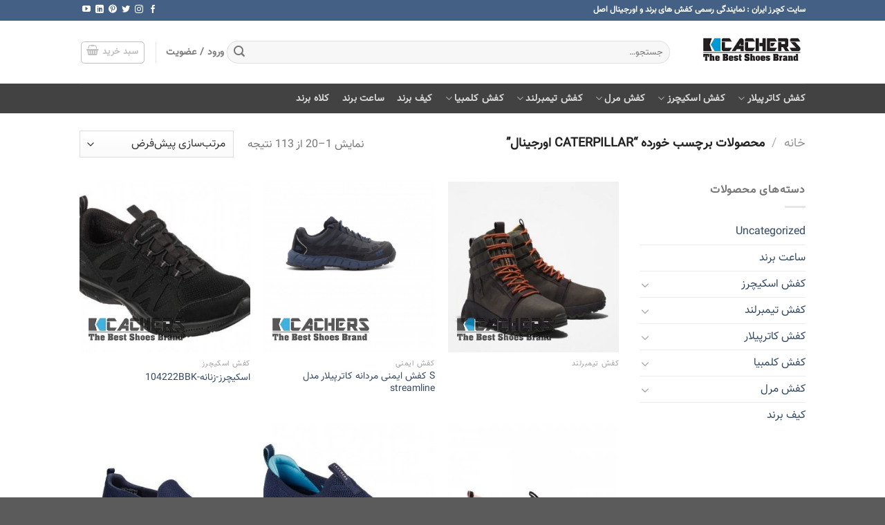

--- FILE ---
content_type: text/html; charset=UTF-8
request_url: https://cachersiran.com/product-tag/caterpillar-%D8%A7%D9%88%D8%B1%D8%AC%DB%8C%D9%86%D8%A7%D9%84/
body_size: 26820
content:
<!DOCTYPE html>
<!--[if IE 9 ]> <html dir="rtl" lang="fa-IR" class="ie9 loading-site no-js"> <![endif]-->
<!--[if IE 8 ]> <html dir="rtl" lang="fa-IR" class="ie8 loading-site no-js"> <![endif]-->
<!--[if (gte IE 9)|!(IE)]><!--><html dir="rtl" lang="fa-IR" class="loading-site no-js"> <!--<![endif]-->
<head>
	<meta charset="UTF-8" />
	<link rel="profile" href="http://gmpg.org/xfn/11" />
	<link rel="pingback" href="https://cachersiran.com/xmlrpc.php" />

	<script>(function(html){html.className = html.className.replace(/\bno-js\b/,'js')})(document.documentElement);</script>
<meta name="viewport" content="width=device-width, initial-scale=1, maximum-scale=1" />
	<!-- This site is optimized with the Yoast SEO plugin v15.0 - https://yoast.com/wordpress/plugins/seo/ -->
	<title>بایگانی‌های CATERPILLAR اورجینال - کچرز ایران</title>
	<meta name="robots" content="index, follow, max-snippet:-1, max-image-preview:large, max-video-preview:-1" />
	<link rel="canonical" href="https://cachersiran.com/product-tag/caterpillar-اورجینال/" />
	<link rel="next" href="https://cachersiran.com/product-tag/caterpillar-%d8%a7%d9%88%d8%b1%d8%ac%db%8c%d9%86%d8%a7%d9%84/page/2/" />
	<meta property="og:locale" content="fa_IR" />
	<meta property="og:type" content="article" />
	<meta property="og:title" content="بایگانی‌های CATERPILLAR اورجینال - کچرز ایران" />
	<meta property="og:url" content="https://cachersiran.com/product-tag/caterpillar-اورجینال/" />
	<meta property="og:site_name" content="کچرز ایران" />
	<meta name="twitter:card" content="summary_large_image" />
	<script type="application/ld+json" class="yoast-schema-graph">{"@context":"https://schema.org","@graph":[{"@type":"WebSite","@id":"https://cachersiran.com/#website","url":"https://cachersiran.com/","name":"\u06a9\u0686\u0631\u0632 \u0627\u06cc\u0631\u0627\u0646","description":"","potentialAction":[{"@type":"SearchAction","target":"https://cachersiran.com/?s={search_term_string}","query-input":"required name=search_term_string"}],"inLanguage":"fa-IR"},{"@type":"CollectionPage","@id":"https://cachersiran.com/product-tag/caterpillar-%d8%a7%d9%88%d8%b1%d8%ac%db%8c%d9%86%d8%a7%d9%84/#webpage","url":"https://cachersiran.com/product-tag/caterpillar-%d8%a7%d9%88%d8%b1%d8%ac%db%8c%d9%86%d8%a7%d9%84/","name":"\u0628\u0627\u06cc\u06af\u0627\u0646\u06cc\u200c\u0647\u0627\u06cc CATERPILLAR \u0627\u0648\u0631\u062c\u06cc\u0646\u0627\u0644 - \u06a9\u0686\u0631\u0632 \u0627\u06cc\u0631\u0627\u0646","isPartOf":{"@id":"https://cachersiran.com/#website"},"inLanguage":"fa-IR","potentialAction":[{"@type":"ReadAction","target":["https://cachersiran.com/product-tag/caterpillar-%d8%a7%d9%88%d8%b1%d8%ac%db%8c%d9%86%d8%a7%d9%84/"]}]}]}</script>
	<!-- / Yoast SEO plugin. -->


<link rel='dns-prefetch' href='//unpkg.com' />
<link rel='dns-prefetch' href='//fonts.googleapis.com' />
<link rel='dns-prefetch' href='//s.w.org' />
<link rel="alternate" type="application/rss+xml" title="کچرز ایران &raquo; خوراک" href="https://cachersiran.com/feed/" />
<link rel="alternate" type="application/rss+xml" title="کچرز ایران &raquo; خوراک دیدگاه‌ها" href="https://cachersiran.com/comments/feed/" />
<link rel="alternate" type="application/rss+xml" title="خوراک کچرز ایران &raquo; CATERPILLAR اورجینال برچسب" href="https://cachersiran.com/product-tag/caterpillar-%d8%a7%d9%88%d8%b1%d8%ac%db%8c%d9%86%d8%a7%d9%84/feed/" />
		<script type="text/javascript">
			window._wpemojiSettings = {"baseUrl":"https:\/\/s.w.org\/images\/core\/emoji\/13.0.0\/72x72\/","ext":".png","svgUrl":"https:\/\/s.w.org\/images\/core\/emoji\/13.0.0\/svg\/","svgExt":".svg","source":{"concatemoji":"https:\/\/cachersiran.com\/wp-includes\/js\/wp-emoji-release.min.js?ver=5.5.17"}};
			!function(e,a,t){var n,r,o,i=a.createElement("canvas"),p=i.getContext&&i.getContext("2d");function s(e,t){var a=String.fromCharCode;p.clearRect(0,0,i.width,i.height),p.fillText(a.apply(this,e),0,0);e=i.toDataURL();return p.clearRect(0,0,i.width,i.height),p.fillText(a.apply(this,t),0,0),e===i.toDataURL()}function c(e){var t=a.createElement("script");t.src=e,t.defer=t.type="text/javascript",a.getElementsByTagName("head")[0].appendChild(t)}for(o=Array("flag","emoji"),t.supports={everything:!0,everythingExceptFlag:!0},r=0;r<o.length;r++)t.supports[o[r]]=function(e){if(!p||!p.fillText)return!1;switch(p.textBaseline="top",p.font="600 32px Arial",e){case"flag":return s([127987,65039,8205,9895,65039],[127987,65039,8203,9895,65039])?!1:!s([55356,56826,55356,56819],[55356,56826,8203,55356,56819])&&!s([55356,57332,56128,56423,56128,56418,56128,56421,56128,56430,56128,56423,56128,56447],[55356,57332,8203,56128,56423,8203,56128,56418,8203,56128,56421,8203,56128,56430,8203,56128,56423,8203,56128,56447]);case"emoji":return!s([55357,56424,8205,55356,57212],[55357,56424,8203,55356,57212])}return!1}(o[r]),t.supports.everything=t.supports.everything&&t.supports[o[r]],"flag"!==o[r]&&(t.supports.everythingExceptFlag=t.supports.everythingExceptFlag&&t.supports[o[r]]);t.supports.everythingExceptFlag=t.supports.everythingExceptFlag&&!t.supports.flag,t.DOMReady=!1,t.readyCallback=function(){t.DOMReady=!0},t.supports.everything||(n=function(){t.readyCallback()},a.addEventListener?(a.addEventListener("DOMContentLoaded",n,!1),e.addEventListener("load",n,!1)):(e.attachEvent("onload",n),a.attachEvent("onreadystatechange",function(){"complete"===a.readyState&&t.readyCallback()})),(n=t.source||{}).concatemoji?c(n.concatemoji):n.wpemoji&&n.twemoji&&(c(n.twemoji),c(n.wpemoji)))}(window,document,window._wpemojiSettings);
		</script>
		<style type="text/css">
img.wp-smiley,
img.emoji {
	display: inline !important;
	border: none !important;
	box-shadow: none !important;
	height: 1em !important;
	width: 1em !important;
	margin: 0 .07em !important;
	vertical-align: -0.1em !important;
	background: none !important;
	padding: 0 !important;
}
</style>
	<link rel='stylesheet' id='wp-block-library-rtl-css'  href='https://cachersiran.com/wp-includes/css/dist/block-library/style-rtl.min.css?ver=5.5.17' type='text/css' media='all' />
<link rel='stylesheet' id='wc-block-vendors-style-css'  href='https://cachersiran.com/wp-content/plugins/woocommerce/packages/woocommerce-blocks/build/vendors-style.css?ver=3.1.0' type='text/css' media='all' />
<link rel='stylesheet' id='wc-block-style-rtl-css'  href='https://cachersiran.com/wp-content/plugins/woocommerce/packages/woocommerce-blocks/build/style-rtl.css?ver=3.1.0' type='text/css' media='all' />
<link rel='stylesheet' id='contact-form-7-css'  href='https://cachersiran.com/wp-content/plugins/contact-form-7/includes/css/styles.css?ver=5.2.2' type='text/css' media='all' />
<link rel='stylesheet' id='contact-form-7-rtl-css'  href='https://cachersiran.com/wp-content/plugins/contact-form-7/includes/css/styles-rtl.css?ver=5.2.2' type='text/css' media='all' />
<link rel='stylesheet' id='digits-login-style-css'  href='https://cachersiran.com/wp-content/plugins/digits_ippanel/assets/css/login.min.css?ver=7.3.3.2' type='text/css' media='all' />
<link rel='stylesheet' id='digits-style-css'  href='https://cachersiran.com/wp-content/plugins/digits_ippanel/assets/css/main.min.css?ver=7.3.3.2' type='text/css' media='all' />
<style id='digits-style-inline-css' type='text/css'>

                #woocommerce-order-data .address p:nth-child(3) a,.woocommerce-customer-details--phone{
                    text-align:right;
                    }
</style>
<link rel='stylesheet' id='digits-front-custom-css'  href='https://cachersiran.com/wp-content/plugins/digits_ippanel/gateways/ippanel/custom.css?ver=7.3.3.2' type='text/css' media='all' />
<link rel='stylesheet' id='uaf_client_css-css'  href='https://cachersiran.com/wp-content/uploads/useanyfont/uaf.css?ver=1600097222' type='text/css' media='all' />
<style id='woocommerce-inline-inline-css' type='text/css'>
.woocommerce form .form-row .required { visibility: visible; }
</style>
<link rel='stylesheet' id='wpsms-subscribe-css'  href='https://cachersiran.com/wp-content/plugins/wp-sms/assets/css/subscribe.css?ver=5.4' type='text/css' media='all' />
<link rel='stylesheet' id='flatsome-icons-css'  href='https://cachersiran.com/wp-content/themes/flatsome/assets/css/fl-icons.css?ver=3.12' type='text/css' media='all' />
<link rel='stylesheet' id='flatsome-main-rtl-css'  href='https://cachersiran.com/wp-content/themes/flatsome/assets/css/flatsome-rtl.css?ver=3.12.2' type='text/css' media='all' />
<link rel='stylesheet' id='flatsome-shop-rtl-css'  href='https://cachersiran.com/wp-content/themes/flatsome/assets/css/flatsome-shop-rtl.css?ver=3.12.2' type='text/css' media='all' />
<link rel='stylesheet' id='flatsome-style-css'  href='https://cachersiran.com/wp-content/themes/flatsome/style.css?ver=3.12.2' type='text/css' media='all' />
<link rel='stylesheet' id='select2-css'  href='https://cachersiran.com/wp-content/plugins/woocommerce/assets/css/select2.css?ver=4.5.5' type='text/css' media='all' />
<link rel='stylesheet' id='google-roboto-regular-css'  href='https://fonts.googleapis.com/css?family=Roboto%3A700%2C500%2C500i%2C400%2C200%2C300&#038;ver=5.5.17' type='text/css' media='all' />
<script type="text/javascript">(function(a,d){if(a._nsl===d){a._nsl=[];var c=function(){if(a.jQuery===d)setTimeout(c,33);else{for(var b=0;b<a._nsl.length;b++)a._nsl[b].call(a,a.jQuery);a._nsl={push:function(b){b.call(a,a.jQuery)}}}};c()}})(window);</script><script type='text/javascript' src='https://cachersiran.com/wp-includes/js/jquery/jquery.js?ver=1.12.4-wp' id='jquery-core-js'></script>
<script type='text/javascript' id='wpsms-ajax-script-js-extra'>
/* <![CDATA[ */
var wpsms_ajax_object = {"ajaxurl":"https:\/\/cachersiran.com\/wp-json\/wpsms\/v1\/newsletter","unknown_error":"\u0645\u0634\u06a9\u0644 \u0646\u0627\u0645\u0634\u062e\u0635! \u0644\u0637\u0641\u0627 \u0627\u0631\u062a\u0628\u0627\u0637 \u062e\u0648\u062f \u0631\u0627 \u0628\u0631\u0631\u0633\u06cc \u0646\u0645\u0627\u06cc\u06cc\u062f \u0648 \u0633\u067e\u0633 \u0645\u062c\u062f\u062f \u062a\u0644\u0627\u0634 \u0646\u0645\u0627\u06cc\u06cc\u062f.","loading_text":"\u0628\u0627\u0631\u06af\u0632\u0627\u0631\u06cc...","subscribe_text":"\u0627\u0634\u062a\u0631\u0627\u06a9","activation_text":"\u0641\u0639\u0627\u0644 \u0633\u0627\u0632\u06cc"};
/* ]]> */
</script>
<script type='text/javascript' src='https://cachersiran.com/wp-content/plugins/wp-sms/assets/js/script.js?ver=5.4' id='wpsms-ajax-script-js'></script>
<script type='text/javascript' src='https://cachersiran.com/wp-content/plugins/digits_ippanel/assets/js/select2.min.js' id='select2-full-js'></script>
<script type='text/javascript' id='zxcvbn-async-js-extra'>
/* <![CDATA[ */
var _zxcvbnSettings = {"src":"https:\/\/cachersiran.com\/wp-includes\/js\/zxcvbn.min.js"};
/* ]]> */
</script>
<script type='text/javascript' src='https://cachersiran.com/wp-includes/js/zxcvbn-async.min.js?ver=1.0' id='zxcvbn-async-js'></script>
<link rel="https://api.w.org/" href="https://cachersiran.com/wp-json/" /><link rel="EditURI" type="application/rsd+xml" title="RSD" href="https://cachersiran.com/xmlrpc.php?rsd" />
<link rel="wlwmanifest" type="application/wlwmanifest+xml" href="https://cachersiran.com/wp-includes/wlwmanifest.xml" /> 
<link rel="stylesheet" href="https://cachersiran.com/wp-content/themes/flatsome/rtl.css" type="text/css" media="screen" /><meta name="generator" content="WordPress 5.5.17" />
<meta name="generator" content="WooCommerce 4.5.5" />
<!-- Analytics by WP-Statistics v12.6.13 - http://wp-statistics.com/ -->
<style>.bg{opacity: 0; transition: opacity 1s; -webkit-transition: opacity 1s;} .bg-loaded{opacity: 1;}</style><!--[if IE]><link rel="stylesheet" type="text/css" href="https://cachersiran.com/wp-content/themes/flatsome/assets/css/ie-fallback.css"><script src="//cdnjs.cloudflare.com/ajax/libs/html5shiv/3.6.1/html5shiv.js"></script><script>var head = document.getElementsByTagName('head')[0],style = document.createElement('style');style.type = 'text/css';style.styleSheet.cssText = ':before,:after{content:none !important';head.appendChild(style);setTimeout(function(){head.removeChild(style);}, 0);</script><script src="https://cachersiran.com/wp-content/themes/flatsome/assets/libs/ie-flexibility.js"></script><![endif]-->	<noscript><style>.woocommerce-product-gallery{ opacity: 1 !important; }</style></noscript>
	<style id="custom-css" type="text/css">:root {--primary-color: #446084;}.header-main{height: 91px}#logo img{max-height: 91px}#logo{width:166px;}.header-bottom{min-height: 43px}.header-top{min-height: 30px}.transparent .header-main{height: 30px}.transparent #logo img{max-height: 30px}.has-transparent + .page-title:first-of-type,.has-transparent + #main > .page-title,.has-transparent + #main > div > .page-title,.has-transparent + #main .page-header-wrapper:first-of-type .page-title{padding-top: 110px;}.header.show-on-scroll,.stuck .header-main{height:70px!important}.stuck #logo img{max-height: 70px!important}.search-form{ width: 100%;}.header-bg-color, .header-wrapper {background-color: rgba(255,255,255,0.9)}.header-bottom {background-color: #424242}.header-bottom-nav > li > a{line-height: 16px }@media (max-width: 549px) {.header-main{height: 70px}#logo img{max-height: 70px}}body{font-family:"Lato", sans-serif}body{font-weight: 400}.nav > li > a {font-family:"Lato", sans-serif;}.mobile-sidebar-levels-2 .nav > li > ul > li > a {font-family:"Lato", sans-serif;}.nav > li > a {font-weight: 700;}.mobile-sidebar-levels-2 .nav > li > ul > li > a {font-weight: 700;}h1,h2,h3,h4,h5,h6,.heading-font, .off-canvas-center .nav-sidebar.nav-vertical > li > a{font-family: "Lato", sans-serif;}h1,h2,h3,h4,h5,h6,.heading-font,.banner h1,.banner h2{font-weight: 700;}.alt-font{font-family: "Dancing Script", sans-serif;}.alt-font{font-weight: 400!important;}@media screen and (min-width: 550px){.products .box-vertical .box-image{min-width: 300px!important;width: 300px!important;}}/* Custom CSS */body{font-family:"Vazir",sans-serif}.nav > li > a {font-family:"Vazir", sans-serif;}h1,h2,h3,h4,h5,h6, .heading-font{font-family: "Vazir", sans-serif;}.alt-font{font-family: "Vazir", sans-serif;}.label-new.menu-item > a:after{content:"جدید";}.label-hot.menu-item > a:after{content:"جدید";}.label-sale.menu-item > a:after{content:"حراج";}.label-popular.menu-item > a:after{content:"محبوب";}</style></head>

<body class="rtl archive tax-product_tag term-caterpillar- term-119 theme-flatsome woocommerce woocommerce-page woocommerce-no-js lightbox nav-dropdown-has-arrow">


<a class="skip-link screen-reader-text" href="#main">Skip to content</a>

<div id="wrapper">

	
	<header id="header" class="header has-sticky sticky-jump">
		<div class="header-wrapper">
			<div id="top-bar" class="header-top hide-for-sticky nav-dark">
    <div class="flex-row container">
      <div class="flex-col hide-for-medium flex-left">
          <ul class="nav nav-left medium-nav-center nav-small  nav-divided">
              <li class="html custom html_topbar_left"><strong>سایت کچرز ایران : نمایندگی رسمی کفش های برند و اورجینال اصل</strong></li>          </ul>
      </div>

      <div class="flex-col hide-for-medium flex-center">
          <ul class="nav nav-center nav-small  nav-divided">
                        </ul>
      </div>

      <div class="flex-col hide-for-medium flex-right">
         <ul class="nav top-bar-nav nav-right nav-small  nav-divided">
              <li class="html header-social-icons ml-0">
	<div class="social-icons follow-icons" ><a href="#" target="_blank" data-label="Facebook"  rel="noopener noreferrer nofollow" class="icon plain facebook tooltip" title="Follow on Facebook"><i class="icon-facebook" ></i></a><a href="#" target="_blank" rel="noopener noreferrer nofollow" data-label="Instagram" class="icon plain  instagram tooltip" title="Follow on Instagram"><i class="icon-instagram" ></i></a><a href="#" target="_blank"  data-label="Twitter"  rel="noopener noreferrer nofollow" class="icon plain  twitter tooltip" title="Follow on Twitter"><i class="icon-twitter" ></i></a><a href="#" target="_blank" rel="noopener noreferrer nofollow"  data-label="Pinterest"  class="icon plain  pinterest tooltip" title="Follow on Pinterest"><i class="icon-pinterest" ></i></a><a href="#" target="_blank" rel="noopener noreferrer nofollow" data-label="LinkedIn" class="icon plain  linkedin tooltip" title="Follow on LinkedIn"><i class="icon-linkedin" ></i></a><a href="#" target="_blank" rel="noopener noreferrer nofollow" data-label="YouTube" class="icon plain  youtube tooltip" title="Follow on YouTube"><i class="icon-youtube" ></i></a></div></li>          </ul>
      </div>

            <div class="flex-col show-for-medium flex-grow">
          <ul class="nav nav-center nav-small mobile-nav  nav-divided">
              <li class="html custom html_topbar_left"><strong>سایت کچرز ایران : نمایندگی رسمی کفش های برند و اورجینال اصل</strong></li>          </ul>
      </div>
      
    </div>
</div>
<div id="masthead" class="header-main ">
      <div class="header-inner flex-row container logo-left medium-logo-center" role="navigation">

          <!-- Logo -->
          <div id="logo" class="flex-col logo">
            <!-- Header logo -->
<a href="https://cachersiran.com/" title="کچرز ایران" rel="home">
    <img width="166" height="91" src="https://cachersiran.com/wp-content/uploads/2020/09/logo.jpg" class="header_logo header-logo" alt="کچرز ایران"/><img  width="166" height="91" src="https://cachersiran.com/wp-content/uploads/2020/09/logo.jpg" class="header-logo-dark" alt="کچرز ایران"/></a>
          </div>

          <!-- Mobile Left Elements -->
          <div class="flex-col show-for-medium flex-left">
            <ul class="mobile-nav nav nav-left ">
              <li class="nav-icon has-icon">
  		<a href="#" data-open="#main-menu" data-pos="left" data-bg="main-menu-overlay" data-color="" class="is-small" aria-label="Menu" aria-controls="main-menu" aria-expanded="false">
		
		  <i class="icon-menu" ></i>
		  		</a>
	</li>            </ul>
          </div>

          <!-- Left Elements -->
          <div class="flex-col hide-for-medium flex-left
            flex-grow">
            <ul class="header-nav header-nav-main nav nav-left  nav-size-medium nav-uppercase" >
              <li class="header-search-form search-form html relative has-icon">
	<div class="header-search-form-wrapper">
		<div class="searchform-wrapper ux-search-box relative form-flat is-normal"><form role="search" method="get" class="searchform" action="https://cachersiran.com/">
	<div class="flex-row relative">
						<div class="flex-col flex-grow">
			<label class="screen-reader-text" for="woocommerce-product-search-field-0">جستجو برای:</label>
			<input type="search" id="woocommerce-product-search-field-0" class="search-field mb-0" placeholder="جستجو&hellip;" value="" name="s" />
			<input type="hidden" name="post_type" value="product" />
					</div>
		<div class="flex-col">
			<button type="submit" value="جستجو" class="ux-search-submit submit-button secondary button icon mb-0">
				<i class="icon-search" ></i>			</button>
		</div>
	</div>
	<div class="live-search-results text-left z-top"></div>
</form>
</div>	</div>
</li>            </ul>
          </div>

          <!-- Right Elements -->
          <div class="flex-col hide-for-medium flex-right">
            <ul class="header-nav header-nav-main nav nav-right  nav-size-medium nav-uppercase">
              <li class="account-item has-icon
    "
>

<a href="https://cachersiran.com/my-account/"
    class="nav-top-link nav-top-not-logged-in "
    data-open="#login-form-popup"  >
    <span>
    ورود     / عضویت  </span>
  
</a>



</li>
<li class="header-divider"></li><li class="cart-item has-icon has-dropdown">
<div class="header-button">
<a href="https://cachersiran.com/cart/" title="سبد خرید" class="header-cart-link icon button round is-outline is-small">


<span class="header-cart-title">
   سبد خرید     </span>

    <i class="icon-shopping-basket"
    data-icon-label="0">
  </i>
  </a>
</div>
 <ul class="nav-dropdown nav-dropdown-default">
    <li class="html widget_shopping_cart">
      <div class="widget_shopping_cart_content">
        

	<p class="woocommerce-mini-cart__empty-message">هیچ محصولی در سبد خرید نیست.</p>


      </div>
    </li>
     </ul>

</li>
            </ul>
          </div>

          <!-- Mobile Right Elements -->
          <div class="flex-col show-for-medium flex-right">
            <ul class="mobile-nav nav nav-right ">
              <li class="cart-item has-icon">

<div class="header-button">      <a href="https://cachersiran.com/cart/" class="header-cart-link off-canvas-toggle nav-top-link icon button round is-outline is-small" data-open="#cart-popup" data-class="off-canvas-cart" title="سبد خرید" data-pos="right">
  
    <i class="icon-shopping-basket"
    data-icon-label="0">
  </i>
  </a>
</div>

  <!-- Cart Sidebar Popup -->
  <div id="cart-popup" class="mfp-hide widget_shopping_cart">
  <div class="cart-popup-inner inner-padding">
      <div class="cart-popup-title text-center">
          <h4 class="uppercase">سبد خرید</h4>
          <div class="is-divider"></div>
      </div>
      <div class="widget_shopping_cart_content">
          

	<p class="woocommerce-mini-cart__empty-message">هیچ محصولی در سبد خرید نیست.</p>


      </div>
             <div class="cart-sidebar-content relative"></div>  </div>
  </div>

</li>
            </ul>
          </div>

      </div>
     
            <div class="container"><div class="top-divider full-width"></div></div>
      </div><div id="wide-nav" class="header-bottom wide-nav nav-dark hide-for-medium">
    <div class="flex-row container">

                        <div class="flex-col hide-for-medium flex-left">
                <ul class="nav header-nav header-bottom-nav nav-left  nav-line nav-size-medium nav-spacing-medium nav-uppercase">
                    <li id="menu-item-303" class="menu-item menu-item-type-taxonomy menu-item-object-product_cat menu-item-has-children menu-item-303 has-dropdown"><a href="https://cachersiran.com/product-category/%da%a9%d9%81%d8%b4-%da%a9%d8%a7%d8%aa%d8%b1%d9%be%db%8c%d9%84%d8%a7%d8%b1/" class="nav-top-link">کفش کاترپیلار<i class="icon-angle-down" ></i></a>
<ul class="sub-menu nav-dropdown nav-dropdown-default">
	<li id="menu-item-304" class="menu-item menu-item-type-taxonomy menu-item-object-product_cat menu-item-304"><a href="https://cachersiran.com/product-category/%da%a9%d9%81%d8%b4-%da%a9%d8%a7%d8%aa%d8%b1%d9%be%db%8c%d9%84%d8%a7%d8%b1/%da%a9%d9%81%d8%b4-%d9%85%d8%b1%d8%af%d8%a7%d9%86%d9%87-%da%a9%d8%a7%d8%aa%d8%b1%d9%be%db%8c%d9%84%d8%a7%d8%b1/">کفش مردانه</a></li>
	<li id="menu-item-305" class="menu-item menu-item-type-taxonomy menu-item-object-product_cat menu-item-305"><a href="https://cachersiran.com/product-category/%da%a9%d9%81%d8%b4-%da%a9%d8%a7%d8%aa%d8%b1%d9%be%db%8c%d9%84%d8%a7%d8%b1/%da%a9%d9%81%d8%b4-%d8%b2%d9%86%d8%a7%d9%86%d9%87-%da%a9%d8%a7%d8%aa%d8%b1%d9%be%db%8c%d9%84%d8%a7%d8%b1/">کفش زنانه</a></li>
</ul>
</li>
<li id="menu-item-306" class="menu-item menu-item-type-taxonomy menu-item-object-product_cat menu-item-has-children menu-item-306 has-dropdown"><a href="https://cachersiran.com/product-category/%da%a9%d9%81%d8%b4-%d8%a7%d8%b3%da%a9%db%8c%da%86%d8%b1%d8%b2/" class="nav-top-link">کفش اسکیچرز<i class="icon-angle-down" ></i></a>
<ul class="sub-menu nav-dropdown nav-dropdown-default">
	<li id="menu-item-307" class="menu-item menu-item-type-taxonomy menu-item-object-product_cat menu-item-307"><a href="https://cachersiran.com/product-category/%da%a9%d9%81%d8%b4-%d8%a7%d8%b3%da%a9%db%8c%da%86%d8%b1%d8%b2/%da%a9%d9%81%d8%b4-%d9%85%d8%b1%d8%af%d8%a7%d9%86%d9%87-%d8%a7%d8%b3%da%a9%db%8c%da%86%d8%b1%d8%b2/">کفش مردانه</a></li>
	<li id="menu-item-308" class="menu-item menu-item-type-taxonomy menu-item-object-product_cat menu-item-308"><a href="https://cachersiran.com/product-category/%da%a9%d9%81%d8%b4-%d8%a7%d8%b3%da%a9%db%8c%da%86%d8%b1%d8%b2/%da%a9%d9%81%d8%b4-%d8%b2%d9%86%d8%a7%d9%86%d9%87-%d8%a7%d8%b3%da%a9%db%8c%da%86%d8%b1%d8%b2/">کفش زنانه</a></li>
</ul>
</li>
<li id="menu-item-309" class="menu-item menu-item-type-taxonomy menu-item-object-product_cat menu-item-has-children menu-item-309 has-dropdown"><a href="https://cachersiran.com/product-category/%da%a9%d9%81%d8%b4-%d9%85%d8%b1%d9%84/" class="nav-top-link">کفش مرل<i class="icon-angle-down" ></i></a>
<ul class="sub-menu nav-dropdown nav-dropdown-default">
	<li id="menu-item-310" class="menu-item menu-item-type-taxonomy menu-item-object-product_cat menu-item-310"><a href="https://cachersiran.com/product-category/%da%a9%d9%81%d8%b4-%d9%85%d8%b1%d9%84/%da%a9%d9%81%d8%b4-%d9%85%d8%b1%d8%af%d8%a7%d9%86%d9%87-%d9%85%d8%b1%d9%84/">کفش مردانه</a></li>
	<li id="menu-item-311" class="menu-item menu-item-type-taxonomy menu-item-object-product_cat menu-item-311"><a href="https://cachersiran.com/product-category/%da%a9%d9%81%d8%b4-%d9%85%d8%b1%d9%84/%da%a9%d9%81%d8%b4-%d8%b2%d9%86%d8%a7%d9%86%d9%87-%d9%85%d8%b1%d9%84/">کفش زنانه</a></li>
</ul>
</li>
<li id="menu-item-312" class="menu-item menu-item-type-taxonomy menu-item-object-product_cat menu-item-has-children menu-item-312 has-dropdown"><a href="https://cachersiran.com/product-category/%da%a9%d9%81%d8%b4-%d8%aa%db%8c%d9%85%d8%a8%d8%b1%d9%84%d9%86%d8%af/" class="nav-top-link">کفش تیمبرلند<i class="icon-angle-down" ></i></a>
<ul class="sub-menu nav-dropdown nav-dropdown-default">
	<li id="menu-item-313" class="menu-item menu-item-type-taxonomy menu-item-object-product_cat menu-item-313"><a href="https://cachersiran.com/product-category/%da%a9%d9%81%d8%b4-%d8%aa%db%8c%d9%85%d8%a8%d8%b1%d9%84%d9%86%d8%af/%da%a9%d9%81%d8%b4-%d9%85%d8%b1%d8%af%d8%a7%d9%86%d9%87-%d8%aa%db%8c%d9%85%d8%a8%d8%b1%d9%84%d9%86%d8%af/">کفش مردانه</a></li>
	<li id="menu-item-314" class="menu-item menu-item-type-taxonomy menu-item-object-product_cat menu-item-314"><a href="https://cachersiran.com/product-category/%da%a9%d9%81%d8%b4-%d8%aa%db%8c%d9%85%d8%a8%d8%b1%d9%84%d9%86%d8%af/%da%a9%d9%81%d8%b4-%d8%b2%d9%86%d8%a7%d9%86%d9%87-%d8%aa%db%8c%d9%85%d8%a8%d8%b1%d9%84%d9%86%d8%af/">کفش زنانه</a></li>
</ul>
</li>
<li id="menu-item-315" class="menu-item menu-item-type-taxonomy menu-item-object-product_cat menu-item-has-children menu-item-315 has-dropdown"><a href="https://cachersiran.com/product-category/%da%a9%d9%81%d8%b4-%da%a9%d9%84%d9%85%d8%a8%db%8c%d8%a7/" class="nav-top-link">کفش کلمبیا<i class="icon-angle-down" ></i></a>
<ul class="sub-menu nav-dropdown nav-dropdown-default">
	<li id="menu-item-316" class="menu-item menu-item-type-taxonomy menu-item-object-product_cat menu-item-316"><a href="https://cachersiran.com/product-category/%da%a9%d9%81%d8%b4-%da%a9%d9%84%d9%85%d8%a8%db%8c%d8%a7/%da%a9%d9%81%d8%b4-%d9%85%d8%b1%d8%af%d8%a7%d9%86%d9%87-%da%a9%d9%84%d9%85%d8%a8%db%8c%d8%a7/">کفش مردانه</a></li>
	<li id="menu-item-317" class="menu-item menu-item-type-taxonomy menu-item-object-product_cat menu-item-317"><a href="https://cachersiran.com/product-category/%da%a9%d9%81%d8%b4-%da%a9%d9%84%d9%85%d8%a8%db%8c%d8%a7/%da%a9%d9%81%d8%b4-%d8%b2%d9%86%d8%a7%d9%86%d9%87-%da%a9%d9%84%d9%85%d8%a8%db%8c%d8%a7/">کفش زنانه</a></li>
</ul>
</li>
<li id="menu-item-318" class="menu-item menu-item-type-taxonomy menu-item-object-product_cat menu-item-318"><a href="https://cachersiran.com/product-category/%da%a9%db%8c%d9%81-%d8%a8%d8%b1%d9%86%d8%af/" class="nav-top-link">کیف برند</a></li>
<li id="menu-item-319" class="menu-item menu-item-type-taxonomy menu-item-object-product_cat menu-item-319"><a href="https://cachersiran.com/product-category/%d8%b3%d8%a7%d8%b9%d8%aa-%d8%a8%d8%b1%d9%86%d8%af/" class="nav-top-link">ساعت برند</a></li>
<li id="menu-item-320" class="menu-item menu-item-type-taxonomy menu-item-object-product_cat menu-item-320"><a href="https://cachersiran.com/product-category/%da%a9%d9%84%d8%a7%d9%87-%d8%a8%d8%b1%d9%86%d8%af/" class="nav-top-link">کلاه برند</a></li>
                </ul>
            </div>
            
            
                        <div class="flex-col hide-for-medium flex-right flex-grow">
              <ul class="nav header-nav header-bottom-nav nav-right  nav-line nav-size-medium nav-spacing-medium nav-uppercase">
                                 </ul>
            </div>
            
            
    </div>
</div>

<div class="header-bg-container fill"><div class="header-bg-image fill"></div><div class="header-bg-color fill"></div></div>		</div>
	</header>

	<div class="shop-page-title category-page-title page-title ">
	<div class="page-title-inner flex-row  medium-flex-wrap container">
	  <div class="flex-col flex-grow medium-text-center">
	  	<div class="is-large">
	<nav class="woocommerce-breadcrumb breadcrumbs uppercase"><a href="https://cachersiran.com">خانه</a> <span class="divider">&#47;</span> محصولات برچسب خورده &ldquo;CATERPILLAR اورجینال&rdquo;</nav></div>
<div class="category-filtering category-filter-row show-for-medium">
	<a href="#" data-open="#shop-sidebar" data-visible-after="true" data-pos="left" class="filter-button uppercase plain">
		<i class="icon-equalizer"></i>
		<strong>فیلتر</strong>
	</a>
	<div class="inline-block">
			</div>
</div>
	  </div>
	  <div class="flex-col medium-text-center">
	  	<p class="woocommerce-result-count hide-for-medium">
	نمایش 1&ndash;20 از 113 نتیجه</p>
<form class="woocommerce-ordering" method="get">
	<select name="orderby" class="orderby" aria-label="سفارش خرید">
					<option value="menu_order"  selected='selected'>مرتب‌سازی پیش‌فرض</option>
					<option value="popularity" >مرتب‌سازی بر اساس محبوبیت</option>
					<option value="rating" >مرتب‌سازی بر اساس امتیاز</option>
					<option value="date" >مرتب‌سازی بر اساس آخرین</option>
					<option value="price" >مرتب‌سازی بر اساس ارزانترین</option>
					<option value="price-desc" >مرتب‌سازی بر اساس گرانترین</option>
			</select>
	<input type="hidden" name="paged" value="1" />
	</form>
	  </div>
	</div>
</div>

	<main id="main" class="">
<div class="row category-page-row">

		<div class="col large-3 hide-for-medium ">
						<div id="shop-sidebar" class="sidebar-inner col-inner">
				<aside id="woocommerce_product_categories-14" class="widget woocommerce widget_product_categories"><span class="widget-title shop-sidebar">دسته‌های محصولات</span><div class="is-divider small"></div><ul class="product-categories"><li class="cat-item cat-item-15"><a href="https://cachersiran.com/product-category/uncategorized/">Uncategorized</a></li>
<li class="cat-item cat-item-76"><a href="https://cachersiran.com/product-category/%d8%b3%d8%a7%d8%b9%d8%aa-%d8%a8%d8%b1%d9%86%d8%af/">ساعت برند</a></li>
<li class="cat-item cat-item-71 cat-parent"><a href="https://cachersiran.com/product-category/%da%a9%d9%81%d8%b4-%d8%a7%d8%b3%da%a9%db%8c%da%86%d8%b1%d8%b2/">کفش اسکیچرز</a><ul class='children'>
<li class="cat-item cat-item-81"><a href="https://cachersiran.com/product-category/%da%a9%d9%81%d8%b4-%d8%a7%d8%b3%da%a9%db%8c%da%86%d8%b1%d8%b2/%da%a9%d9%81%d8%b4-%d8%b2%d9%86%d8%a7%d9%86%d9%87-%d8%a7%d8%b3%da%a9%db%8c%da%86%d8%b1%d8%b2/">کفش زنانه</a></li>
<li class="cat-item cat-item-80"><a href="https://cachersiran.com/product-category/%da%a9%d9%81%d8%b4-%d8%a7%d8%b3%da%a9%db%8c%da%86%d8%b1%d8%b2/%da%a9%d9%81%d8%b4-%d9%85%d8%b1%d8%af%d8%a7%d9%86%d9%87-%d8%a7%d8%b3%da%a9%db%8c%da%86%d8%b1%d8%b2/">کفش مردانه</a></li>
</ul>
</li>
<li class="cat-item cat-item-73 cat-parent"><a href="https://cachersiran.com/product-category/%da%a9%d9%81%d8%b4-%d8%aa%db%8c%d9%85%d8%a8%d8%b1%d9%84%d9%86%d8%af/">کفش تیمبرلند</a><ul class='children'>
<li class="cat-item cat-item-85"><a href="https://cachersiran.com/product-category/%da%a9%d9%81%d8%b4-%d8%aa%db%8c%d9%85%d8%a8%d8%b1%d9%84%d9%86%d8%af/%da%a9%d9%81%d8%b4-%d8%b2%d9%86%d8%a7%d9%86%d9%87-%d8%aa%db%8c%d9%85%d8%a8%d8%b1%d9%84%d9%86%d8%af/">کفش زنانه</a></li>
<li class="cat-item cat-item-84"><a href="https://cachersiran.com/product-category/%da%a9%d9%81%d8%b4-%d8%aa%db%8c%d9%85%d8%a8%d8%b1%d9%84%d9%86%d8%af/%da%a9%d9%81%d8%b4-%d9%85%d8%b1%d8%af%d8%a7%d9%86%d9%87-%d8%aa%db%8c%d9%85%d8%a8%d8%b1%d9%84%d9%86%d8%af/">کفش مردانه</a></li>
</ul>
</li>
<li class="cat-item cat-item-70 cat-parent"><a href="https://cachersiran.com/product-category/%da%a9%d9%81%d8%b4-%da%a9%d8%a7%d8%aa%d8%b1%d9%be%db%8c%d9%84%d8%a7%d8%b1/">کفش کاترپیلار</a><ul class='children'>
<li class="cat-item cat-item-79"><a href="https://cachersiran.com/product-category/%da%a9%d9%81%d8%b4-%da%a9%d8%a7%d8%aa%d8%b1%d9%be%db%8c%d9%84%d8%a7%d8%b1/%da%a9%d9%81%d8%b4-%d8%b2%d9%86%d8%a7%d9%86%d9%87-%da%a9%d8%a7%d8%aa%d8%b1%d9%be%db%8c%d9%84%d8%a7%d8%b1/">کفش زنانه</a></li>
<li class="cat-item cat-item-78 cat-parent"><a href="https://cachersiran.com/product-category/%da%a9%d9%81%d8%b4-%da%a9%d8%a7%d8%aa%d8%b1%d9%be%db%8c%d9%84%d8%a7%d8%b1/%da%a9%d9%81%d8%b4-%d9%85%d8%b1%d8%af%d8%a7%d9%86%d9%87-%da%a9%d8%a7%d8%aa%d8%b1%d9%be%db%8c%d9%84%d8%a7%d8%b1/">کفش مردانه</a>	<ul class='children'>
<li class="cat-item cat-item-89"><a href="https://cachersiran.com/product-category/%da%a9%d9%81%d8%b4-%da%a9%d8%a7%d8%aa%d8%b1%d9%be%db%8c%d9%84%d8%a7%d8%b1/%da%a9%d9%81%d8%b4-%d9%85%d8%b1%d8%af%d8%a7%d9%86%d9%87-%da%a9%d8%a7%d8%aa%d8%b1%d9%be%db%8c%d9%84%d8%a7%d8%b1/%da%a9%d9%81%d8%b4-%d8%a7%db%8c%d9%85%d9%86%db%8c/">کفش ایمنی</a></li>
<li class="cat-item cat-item-91"><a href="https://cachersiran.com/product-category/%da%a9%d9%81%d8%b4-%da%a9%d8%a7%d8%aa%d8%b1%d9%be%db%8c%d9%84%d8%a7%d8%b1/%da%a9%d9%81%d8%b4-%d9%85%d8%b1%d8%af%d8%a7%d9%86%d9%87-%da%a9%d8%a7%d8%aa%d8%b1%d9%be%db%8c%d9%84%d8%a7%d8%b1/%da%a9%d9%81%d8%b4-%d8%a8%d9%88%d8%aa/">کفش بوت</a></li>
<li class="cat-item cat-item-88"><a href="https://cachersiran.com/product-category/%da%a9%d9%81%d8%b4-%da%a9%d8%a7%d8%aa%d8%b1%d9%be%db%8c%d9%84%d8%a7%d8%b1/%da%a9%d9%81%d8%b4-%d9%85%d8%b1%d8%af%d8%a7%d9%86%d9%87-%da%a9%d8%a7%d8%aa%d8%b1%d9%be%db%8c%d9%84%d8%a7%d8%b1/%da%a9%d9%81%d8%b4-%d8%b3%d8%a7%d9%82-%da%a9%d9%88%d8%aa%d8%a7%d9%87/">کفش ساق کوتاه</a></li>
<li class="cat-item cat-item-90"><a href="https://cachersiran.com/product-category/%da%a9%d9%81%d8%b4-%da%a9%d8%a7%d8%aa%d8%b1%d9%be%db%8c%d9%84%d8%a7%d8%b1/%da%a9%d9%81%d8%b4-%d9%85%d8%b1%d8%af%d8%a7%d9%86%d9%87-%da%a9%d8%a7%d8%aa%d8%b1%d9%be%db%8c%d9%84%d8%a7%d8%b1/%da%a9%d9%81%d8%b4-%d9%86%db%8c%d9%85-%d8%b3%d8%a7%d9%82/">کفش نیم ساق</a></li>
	</ul>
</li>
</ul>
</li>
<li class="cat-item cat-item-74 cat-parent"><a href="https://cachersiran.com/product-category/%da%a9%d9%81%d8%b4-%da%a9%d9%84%d9%85%d8%a8%db%8c%d8%a7/">کفش کلمبیا</a><ul class='children'>
<li class="cat-item cat-item-87"><a href="https://cachersiran.com/product-category/%da%a9%d9%81%d8%b4-%da%a9%d9%84%d9%85%d8%a8%db%8c%d8%a7/%da%a9%d9%81%d8%b4-%d8%b2%d9%86%d8%a7%d9%86%d9%87-%da%a9%d9%84%d9%85%d8%a8%db%8c%d8%a7/">کفش زنانه</a></li>
<li class="cat-item cat-item-86"><a href="https://cachersiran.com/product-category/%da%a9%d9%81%d8%b4-%da%a9%d9%84%d9%85%d8%a8%db%8c%d8%a7/%da%a9%d9%81%d8%b4-%d9%85%d8%b1%d8%af%d8%a7%d9%86%d9%87-%da%a9%d9%84%d9%85%d8%a8%db%8c%d8%a7/">کفش مردانه</a></li>
</ul>
</li>
<li class="cat-item cat-item-72 cat-parent"><a href="https://cachersiran.com/product-category/%da%a9%d9%81%d8%b4-%d9%85%d8%b1%d9%84/">کفش مرل</a><ul class='children'>
<li class="cat-item cat-item-82"><a href="https://cachersiran.com/product-category/%da%a9%d9%81%d8%b4-%d9%85%d8%b1%d9%84/%da%a9%d9%81%d8%b4-%d9%85%d8%b1%d8%af%d8%a7%d9%86%d9%87-%d9%85%d8%b1%d9%84/">کفش مردانه</a></li>
</ul>
</li>
<li class="cat-item cat-item-75"><a href="https://cachersiran.com/product-category/%da%a9%db%8c%d9%81-%d8%a8%d8%b1%d9%86%d8%af/">کیف برند</a></li>
</ul></aside>			</div>
					</div>

		<div class="col large-9">
		<div class="shop-container">
		
		<div class="woocommerce-notices-wrapper"></div><div class="products row row-small large-columns-3 medium-columns-3 small-columns-2">

<div class="product-small col has-hover product type-product post-5234 status-publish first instock product_cat-73 product_cat-84 product_tag-caterpillar- product_tag-97 product_tag-96 product_tag-118 product_tag-117 product_tag-94 product_tag-115 product_tag-173 product_tag-174 has-post-thumbnail shipping-taxable product-type-simple">
	<div class="col-inner">
	
<div class="badge-container absolute left top z-1">
</div>
	<div class="product-small box ">
		<div class="box-image">
			<div class="image-fade_in_back">
				<a href="https://cachersiran.com/product/5234/">
					<img width="300" height="300" src="https://cachersiran.com/wp-content/uploads/2023/02/A3ZYJJ55-ALT5-300x300.jpg" class="attachment-woocommerce_thumbnail size-woocommerce_thumbnail" alt="" loading="lazy" srcset="https://cachersiran.com/wp-content/uploads/2023/02/A3ZYJJ55-ALT5-300x300.jpg 300w, https://cachersiran.com/wp-content/uploads/2023/02/A3ZYJJ55-ALT5-400x400.jpg 400w, https://cachersiran.com/wp-content/uploads/2023/02/A3ZYJJ55-ALT5-280x280.jpg 280w, https://cachersiran.com/wp-content/uploads/2023/02/A3ZYJJ55-ALT5-100x100.jpg 100w, https://cachersiran.com/wp-content/uploads/2023/02/A3ZYJJ55-ALT5.jpg 500w" sizes="(max-width: 300px) 100vw, 300px" /><img width="300" height="300" src="https://cachersiran.com/wp-content/uploads/2023/02/rburn-PAVEMENT-Earthkeepers-By-Gs-Edge-300x300.jpeg" class="show-on-hover absolute fill hide-for-small back-image" alt="" loading="lazy" srcset="https://cachersiran.com/wp-content/uploads/2023/02/rburn-PAVEMENT-Earthkeepers-By-Gs-Edge-300x300.jpeg 300w, https://cachersiran.com/wp-content/uploads/2023/02/rburn-PAVEMENT-Earthkeepers-By-Gs-Edge-280x280.jpeg 280w, https://cachersiran.com/wp-content/uploads/2023/02/rburn-PAVEMENT-Earthkeepers-By-Gs-Edge-100x100.jpeg 100w" sizes="(max-width: 300px) 100vw, 300px" />				</a>
			</div>
			<div class="image-tools is-small top right show-on-hover">
							</div>
			<div class="image-tools is-small hide-for-small bottom left show-on-hover">
							</div>
			<div class="image-tools grid-tools text-center hide-for-small bottom hover-slide-in show-on-hover">
				  <a class="quick-view" data-prod="5234" href="#quick-view">مشاهده</a>			</div>
					</div>

		<div class="box-text box-text-products">
			<div class="title-wrapper">		<p class="category uppercase is-smaller no-text-overflow product-cat op-7">
			کفش تیمبرلند		</p>
	<p class="name product-title woocommerce-loop-product__title"><a href="https://cachersiran.com/product/5234/"></a></p></div><div class="price-wrapper">
</div>		</div>
	</div>
		</div>
</div>

<div class="product-small col has-hover product type-product post-7288 status-publish instock product_cat-89 product_cat-70 product_cat-78 product_tag-caterpillar- product_tag-merrell- product_tag-skechers- product_tag-117 product_tag--caterpillar product_tag-173 product_tag-174 has-post-thumbnail shipping-taxable product-type-simple">
	<div class="col-inner">
	
<div class="badge-container absolute left top z-1">
</div>
	<div class="product-small box ">
		<div class="box-image">
			<div class="image-fade_in_back">
				<a href="https://cachersiran.com/product/s-%da%a9%d9%81%d8%b4-%d8%a7%db%8c%d9%85%d9%86%db%8c-%d9%85%d8%b1%d8%af%d8%a7%d9%86%d9%87-%da%a9%d8%a7%d8%aa%d8%b1%d9%be%db%8c%d9%84%d8%a7%d8%b1-%d9%85%d8%af%d9%84-streamline/">
					<img width="300" height="300" src="https://cachersiran.com/wp-content/uploads/2024/04/n1-300x300.png" class="attachment-woocommerce_thumbnail size-woocommerce_thumbnail" alt="" loading="lazy" srcset="https://cachersiran.com/wp-content/uploads/2024/04/n1-300x300.png 300w, https://cachersiran.com/wp-content/uploads/2024/04/n1-280x280.png 280w, https://cachersiran.com/wp-content/uploads/2024/04/n1-100x100.png 100w" sizes="(max-width: 300px) 100vw, 300px" /><img width="300" height="300" src="https://cachersiran.com/wp-content/uploads/2024/04/s2-300x300.png" class="show-on-hover absolute fill hide-for-small back-image" alt="" loading="lazy" srcset="https://cachersiran.com/wp-content/uploads/2024/04/s2-300x300.png 300w, https://cachersiran.com/wp-content/uploads/2024/04/s2-280x280.png 280w, https://cachersiran.com/wp-content/uploads/2024/04/s2-100x100.png 100w" sizes="(max-width: 300px) 100vw, 300px" />				</a>
			</div>
			<div class="image-tools is-small top right show-on-hover">
							</div>
			<div class="image-tools is-small hide-for-small bottom left show-on-hover">
							</div>
			<div class="image-tools grid-tools text-center hide-for-small bottom hover-slide-in show-on-hover">
				  <a class="quick-view" data-prod="7288" href="#quick-view">مشاهده</a>			</div>
					</div>

		<div class="box-text box-text-products">
			<div class="title-wrapper">		<p class="category uppercase is-smaller no-text-overflow product-cat op-7">
			کفش ایمنی		</p>
	<p class="name product-title woocommerce-loop-product__title"><a href="https://cachersiran.com/product/s-%da%a9%d9%81%d8%b4-%d8%a7%db%8c%d9%85%d9%86%db%8c-%d9%85%d8%b1%d8%af%d8%a7%d9%86%d9%87-%da%a9%d8%a7%d8%aa%d8%b1%d9%be%db%8c%d9%84%d8%a7%d8%b1-%d9%85%d8%af%d9%84-streamline/">S کفش ایمنی مردانه کاترپیلار مدل  streamline</a></p></div><div class="price-wrapper">
</div>		</div>
	</div>
		</div>
</div>

<div class="product-small col has-hover product type-product post-4155 status-publish last instock product_cat-71 product_cat-81 product_tag-caterpillar- product_tag-skechers- product_tag-132 product_tag-131 product_tag-137 product_tag--skechers product_tag-138 product_tag-173 product_tag-174 has-post-thumbnail shipping-taxable product-type-simple">
	<div class="col-inner">
	
<div class="badge-container absolute left top z-1">
</div>
	<div class="product-small box ">
		<div class="box-image">
			<div class="image-fade_in_back">
				<a href="https://cachersiran.com/product/%d8%a7%d8%b3%da%a9%db%8c%da%86%d8%b1%d8%b2-%d8%b2%d9%86%d8%a7%d9%86%d9%87-104222bbk/">
					<img width="300" height="300" src="https://cachersiran.com/wp-content/uploads/2022/05/104222BBK-300x300.jpg" class="attachment-woocommerce_thumbnail size-woocommerce_thumbnail" alt="" loading="lazy" srcset="https://cachersiran.com/wp-content/uploads/2022/05/104222BBK-300x300.jpg 300w, https://cachersiran.com/wp-content/uploads/2022/05/104222BBK-280x280.jpg 280w, https://cachersiran.com/wp-content/uploads/2022/05/104222BBK-100x100.jpg 100w" sizes="(max-width: 300px) 100vw, 300px" /><img width="300" height="300" src="https://cachersiran.com/wp-content/uploads/2022/05/104222BBK1-300x300.jpg" class="show-on-hover absolute fill hide-for-small back-image" alt="" loading="lazy" srcset="https://cachersiran.com/wp-content/uploads/2022/05/104222BBK1-300x300.jpg 300w, https://cachersiran.com/wp-content/uploads/2022/05/104222BBK1-280x280.jpg 280w, https://cachersiran.com/wp-content/uploads/2022/05/104222BBK1-100x100.jpg 100w" sizes="(max-width: 300px) 100vw, 300px" />				</a>
			</div>
			<div class="image-tools is-small top right show-on-hover">
							</div>
			<div class="image-tools is-small hide-for-small bottom left show-on-hover">
							</div>
			<div class="image-tools grid-tools text-center hide-for-small bottom hover-slide-in show-on-hover">
				  <a class="quick-view" data-prod="4155" href="#quick-view">مشاهده</a>			</div>
					</div>

		<div class="box-text box-text-products">
			<div class="title-wrapper">		<p class="category uppercase is-smaller no-text-overflow product-cat op-7">
			کفش اسکیچرز		</p>
	<p class="name product-title woocommerce-loop-product__title"><a href="https://cachersiran.com/product/%d8%a7%d8%b3%da%a9%db%8c%da%86%d8%b1%d8%b2-%d8%b2%d9%86%d8%a7%d9%86%d9%87-104222bbk/">اسکیچرز-زنانه-104222BBK</a></p></div><div class="price-wrapper">
</div>		</div>
	</div>
		</div>
</div>

<div class="product-small col has-hover product type-product post-4130 status-publish first instock product_cat-71 product_cat-81 product_tag-caterpillar- product_tag-skechers- product_tag-132 product_tag-131 product_tag-137 product_tag--skechers product_tag-138 product_tag-173 product_tag-174 has-post-thumbnail shipping-taxable product-type-simple">
	<div class="col-inner">
	
<div class="badge-container absolute left top z-1">
</div>
	<div class="product-small box ">
		<div class="box-image">
			<div class="image-fade_in_back">
				<a href="https://cachersiran.com/product/%d8%a7%d8%b3%da%a9%db%8c%da%86%d8%b1%d8%b2-%d8%b2%d9%86%d8%a7%d9%86%d9%87-104251bklp/">
					<img width="300" height="300" src="https://cachersiran.com/wp-content/uploads/2022/05/104251bklp2-300x300.jpg" class="attachment-woocommerce_thumbnail size-woocommerce_thumbnail" alt="" loading="lazy" srcset="https://cachersiran.com/wp-content/uploads/2022/05/104251bklp2-300x300.jpg 300w, https://cachersiran.com/wp-content/uploads/2022/05/104251bklp2-400x400.jpg 400w, https://cachersiran.com/wp-content/uploads/2022/05/104251bklp2-800x800.jpg 800w, https://cachersiran.com/wp-content/uploads/2022/05/104251bklp2-280x280.jpg 280w, https://cachersiran.com/wp-content/uploads/2022/05/104251bklp2-768x768.jpg 768w, https://cachersiran.com/wp-content/uploads/2022/05/104251bklp2-600x600.jpg 600w, https://cachersiran.com/wp-content/uploads/2022/05/104251bklp2-100x100.jpg 100w, https://cachersiran.com/wp-content/uploads/2022/05/104251bklp2.jpg 1400w" sizes="(max-width: 300px) 100vw, 300px" /><img width="300" height="300" src="https://cachersiran.com/wp-content/uploads/2022/05/104251bklp1-300x300.jpg" class="show-on-hover absolute fill hide-for-small back-image" alt="" loading="lazy" srcset="https://cachersiran.com/wp-content/uploads/2022/05/104251bklp1-300x300.jpg 300w, https://cachersiran.com/wp-content/uploads/2022/05/104251bklp1-400x400.jpg 400w, https://cachersiran.com/wp-content/uploads/2022/05/104251bklp1-280x280.jpg 280w, https://cachersiran.com/wp-content/uploads/2022/05/104251bklp1-768x768.jpg 768w, https://cachersiran.com/wp-content/uploads/2022/05/104251bklp1-600x600.jpg 600w, https://cachersiran.com/wp-content/uploads/2022/05/104251bklp1-100x100.jpg 100w, https://cachersiran.com/wp-content/uploads/2022/05/104251bklp1.jpg 800w" sizes="(max-width: 300px) 100vw, 300px" />				</a>
			</div>
			<div class="image-tools is-small top right show-on-hover">
							</div>
			<div class="image-tools is-small hide-for-small bottom left show-on-hover">
							</div>
			<div class="image-tools grid-tools text-center hide-for-small bottom hover-slide-in show-on-hover">
				  <a class="quick-view" data-prod="4130" href="#quick-view">مشاهده</a>			</div>
					</div>

		<div class="box-text box-text-products">
			<div class="title-wrapper">		<p class="category uppercase is-smaller no-text-overflow product-cat op-7">
			کفش اسکیچرز		</p>
	<p class="name product-title woocommerce-loop-product__title"><a href="https://cachersiran.com/product/%d8%a7%d8%b3%da%a9%db%8c%da%86%d8%b1%d8%b2-%d8%b2%d9%86%d8%a7%d9%86%d9%87-104251bklp/">اسکیچرز-زنانه-104251bklp</a></p></div><div class="price-wrapper">
</div>		</div>
	</div>
		</div>
</div>

<div class="product-small col has-hover product type-product post-4134 status-publish instock product_cat-71 product_cat-81 product_tag-caterpillar- product_tag-skechers- product_tag-132 product_tag-131 product_tag-137 product_tag--skechers product_tag-138 product_tag-173 product_tag-174 has-post-thumbnail shipping-taxable product-type-simple">
	<div class="col-inner">
	
<div class="badge-container absolute left top z-1">
</div>
	<div class="product-small box ">
		<div class="box-image">
			<div class="image-fade_in_back">
				<a href="https://cachersiran.com/product/%d8%a7%d8%b3%da%a9%db%8c%da%86%d8%b1%d8%b2-%d8%b2%d9%86%d8%a7%d9%86%d9%87-104251nvbl/">
					<img width="300" height="300" src="https://cachersiran.com/wp-content/uploads/2022/05/104251nvbl-300x300.jpg" class="attachment-woocommerce_thumbnail size-woocommerce_thumbnail" alt="" loading="lazy" srcset="https://cachersiran.com/wp-content/uploads/2022/05/104251nvbl-300x300.jpg 300w, https://cachersiran.com/wp-content/uploads/2022/05/104251nvbl-280x280.jpg 280w, https://cachersiran.com/wp-content/uploads/2022/05/104251nvbl-100x100.jpg 100w" sizes="(max-width: 300px) 100vw, 300px" /><img width="300" height="300" src="https://cachersiran.com/wp-content/uploads/2022/05/104251nvbl1-300x300.jpg" class="show-on-hover absolute fill hide-for-small back-image" alt="" loading="lazy" srcset="https://cachersiran.com/wp-content/uploads/2022/05/104251nvbl1-300x300.jpg 300w, https://cachersiran.com/wp-content/uploads/2022/05/104251nvbl1-400x400.jpg 400w, https://cachersiran.com/wp-content/uploads/2022/05/104251nvbl1-280x280.jpg 280w, https://cachersiran.com/wp-content/uploads/2022/05/104251nvbl1-768x768.jpg 768w, https://cachersiran.com/wp-content/uploads/2022/05/104251nvbl1-600x600.jpg 600w, https://cachersiran.com/wp-content/uploads/2022/05/104251nvbl1-100x100.jpg 100w, https://cachersiran.com/wp-content/uploads/2022/05/104251nvbl1.jpg 800w" sizes="(max-width: 300px) 100vw, 300px" />				</a>
			</div>
			<div class="image-tools is-small top right show-on-hover">
							</div>
			<div class="image-tools is-small hide-for-small bottom left show-on-hover">
							</div>
			<div class="image-tools grid-tools text-center hide-for-small bottom hover-slide-in show-on-hover">
				  <a class="quick-view" data-prod="4134" href="#quick-view">مشاهده</a>			</div>
					</div>

		<div class="box-text box-text-products">
			<div class="title-wrapper">		<p class="category uppercase is-smaller no-text-overflow product-cat op-7">
			کفش اسکیچرز		</p>
	<p class="name product-title woocommerce-loop-product__title"><a href="https://cachersiran.com/product/%d8%a7%d8%b3%da%a9%db%8c%da%86%d8%b1%d8%b2-%d8%b2%d9%86%d8%a7%d9%86%d9%87-104251nvbl/">اسکیچرز-زنانه-104251nvbl</a></p></div><div class="price-wrapper">
</div>		</div>
	</div>
		</div>
</div>

<div class="product-small col has-hover product type-product post-4125 status-publish last instock product_cat-71 product_cat-81 product_tag-caterpillar- product_tag-skechers- product_tag-132 product_tag-131 product_tag-137 product_tag--skechers product_tag-138 product_tag-173 product_tag-174 has-post-thumbnail shipping-taxable product-type-simple">
	<div class="col-inner">
	
<div class="badge-container absolute left top z-1">
</div>
	<div class="product-small box ">
		<div class="box-image">
			<div class="image-fade_in_back">
				<a href="https://cachersiran.com/product/%d8%a7%d8%b3%da%a9%db%8c%da%86%d8%b1%d8%b2-%d8%b2%d9%86%d8%a7%d9%86%d9%87-124401nvw/">
					<img width="300" height="300" src="https://cachersiran.com/wp-content/uploads/2022/05/124401nvw-300x300.jpg" class="attachment-woocommerce_thumbnail size-woocommerce_thumbnail" alt="" loading="lazy" srcset="https://cachersiran.com/wp-content/uploads/2022/05/124401nvw-300x300.jpg 300w, https://cachersiran.com/wp-content/uploads/2022/05/124401nvw-400x400.jpg 400w, https://cachersiran.com/wp-content/uploads/2022/05/124401nvw-800x800.jpg 800w, https://cachersiran.com/wp-content/uploads/2022/05/124401nvw-280x280.jpg 280w, https://cachersiran.com/wp-content/uploads/2022/05/124401nvw-768x768.jpg 768w, https://cachersiran.com/wp-content/uploads/2022/05/124401nvw-600x600.jpg 600w, https://cachersiran.com/wp-content/uploads/2022/05/124401nvw-100x100.jpg 100w, https://cachersiran.com/wp-content/uploads/2022/05/124401nvw.jpg 900w" sizes="(max-width: 300px) 100vw, 300px" /><img width="300" height="300" src="https://cachersiran.com/wp-content/uploads/2022/05/124401nvw1-300x300.jpg" class="show-on-hover absolute fill hide-for-small back-image" alt="" loading="lazy" srcset="https://cachersiran.com/wp-content/uploads/2022/05/124401nvw1-300x300.jpg 300w, https://cachersiran.com/wp-content/uploads/2022/05/124401nvw1-400x400.jpg 400w, https://cachersiran.com/wp-content/uploads/2022/05/124401nvw1-800x800.jpg 800w, https://cachersiran.com/wp-content/uploads/2022/05/124401nvw1-280x280.jpg 280w, https://cachersiran.com/wp-content/uploads/2022/05/124401nvw1-768x768.jpg 768w, https://cachersiran.com/wp-content/uploads/2022/05/124401nvw1-600x600.jpg 600w, https://cachersiran.com/wp-content/uploads/2022/05/124401nvw1-100x100.jpg 100w, https://cachersiran.com/wp-content/uploads/2022/05/124401nvw1.jpg 900w" sizes="(max-width: 300px) 100vw, 300px" />				</a>
			</div>
			<div class="image-tools is-small top right show-on-hover">
							</div>
			<div class="image-tools is-small hide-for-small bottom left show-on-hover">
							</div>
			<div class="image-tools grid-tools text-center hide-for-small bottom hover-slide-in show-on-hover">
				  <a class="quick-view" data-prod="4125" href="#quick-view">مشاهده</a>			</div>
					</div>

		<div class="box-text box-text-products">
			<div class="title-wrapper">		<p class="category uppercase is-smaller no-text-overflow product-cat op-7">
			کفش اسکیچرز		</p>
	<p class="name product-title woocommerce-loop-product__title"><a href="https://cachersiran.com/product/%d8%a7%d8%b3%da%a9%db%8c%da%86%d8%b1%d8%b2-%d8%b2%d9%86%d8%a7%d9%86%d9%87-124401nvw/">اسکیچرز-زنانه-124401nvw</a></p></div><div class="price-wrapper">
</div>		</div>
	</div>
		</div>
</div>

<div class="product-small col has-hover product type-product post-4139 status-publish first instock product_cat-71 product_cat-81 product_tag-caterpillar- product_tag-skechers- product_tag-132 product_tag-131 product_tag-137 product_tag--skechers product_tag-138 product_tag-173 product_tag-174 has-post-thumbnail shipping-taxable product-type-simple">
	<div class="col-inner">
	
<div class="badge-container absolute left top z-1">
</div>
	<div class="product-small box ">
		<div class="box-image">
			<div class="image-fade_in_back">
				<a href="https://cachersiran.com/product/%d8%a7%d8%b3%da%a9%db%8c%da%86%d8%b1%d8%b2-%d8%b2%d9%86%d8%a7%d9%86%d9%87-124578nvw/">
					<img width="300" height="300" src="https://cachersiran.com/wp-content/uploads/2022/05/124578nvw1-300x300.jpg" class="attachment-woocommerce_thumbnail size-woocommerce_thumbnail" alt="" loading="lazy" srcset="https://cachersiran.com/wp-content/uploads/2022/05/124578nvw1-300x300.jpg 300w, https://cachersiran.com/wp-content/uploads/2022/05/124578nvw1-280x280.jpg 280w, https://cachersiran.com/wp-content/uploads/2022/05/124578nvw1-100x100.jpg 100w" sizes="(max-width: 300px) 100vw, 300px" /><img width="300" height="300" src="https://cachersiran.com/wp-content/uploads/2022/05/124578nvw2-300x300.jpg" class="show-on-hover absolute fill hide-for-small back-image" alt="" loading="lazy" srcset="https://cachersiran.com/wp-content/uploads/2022/05/124578nvw2-300x300.jpg 300w, https://cachersiran.com/wp-content/uploads/2022/05/124578nvw2-400x400.jpg 400w, https://cachersiran.com/wp-content/uploads/2022/05/124578nvw2-280x280.jpg 280w, https://cachersiran.com/wp-content/uploads/2022/05/124578nvw2-600x600.jpg 600w, https://cachersiran.com/wp-content/uploads/2022/05/124578nvw2-100x100.jpg 100w, https://cachersiran.com/wp-content/uploads/2022/05/124578nvw2.jpg 650w" sizes="(max-width: 300px) 100vw, 300px" />				</a>
			</div>
			<div class="image-tools is-small top right show-on-hover">
							</div>
			<div class="image-tools is-small hide-for-small bottom left show-on-hover">
							</div>
			<div class="image-tools grid-tools text-center hide-for-small bottom hover-slide-in show-on-hover">
				  <a class="quick-view" data-prod="4139" href="#quick-view">مشاهده</a>			</div>
					</div>

		<div class="box-text box-text-products">
			<div class="title-wrapper">		<p class="category uppercase is-smaller no-text-overflow product-cat op-7">
			کفش اسکیچرز		</p>
	<p class="name product-title woocommerce-loop-product__title"><a href="https://cachersiran.com/product/%d8%a7%d8%b3%da%a9%db%8c%da%86%d8%b1%d8%b2-%d8%b2%d9%86%d8%a7%d9%86%d9%87-124578nvw/">اسکیچرز-زنانه-124578nvw</a></p></div><div class="price-wrapper">
</div>		</div>
	</div>
		</div>
</div>

<div class="product-small col has-hover product type-product post-4145 status-publish instock product_cat-71 product_cat-81 product_tag-caterpillar- product_tag-skechers- product_tag-132 product_tag-131 product_tag-137 product_tag--skechers product_tag-138 product_tag-173 product_tag-174 has-post-thumbnail shipping-taxable product-type-simple">
	<div class="col-inner">
	
<div class="badge-container absolute left top z-1">
</div>
	<div class="product-small box ">
		<div class="box-image">
			<div class="image-fade_in_back">
				<a href="https://cachersiran.com/product/%d8%a7%d8%b3%da%a9%db%8c%da%86%d8%b1%d8%b2-%d8%b2%d9%86%d8%a7%d9%86%d9%87-13047bbk/">
					<img width="300" height="300" src="https://cachersiran.com/wp-content/uploads/2022/05/13047bbk-300x300.jpg" class="attachment-woocommerce_thumbnail size-woocommerce_thumbnail" alt="" loading="lazy" srcset="https://cachersiran.com/wp-content/uploads/2022/05/13047bbk-300x300.jpg 300w, https://cachersiran.com/wp-content/uploads/2022/05/13047bbk-400x400.jpg 400w, https://cachersiran.com/wp-content/uploads/2022/05/13047bbk-280x280.jpg 280w, https://cachersiran.com/wp-content/uploads/2022/05/13047bbk-100x100.jpg 100w, https://cachersiran.com/wp-content/uploads/2022/05/13047bbk.jpg 600w" sizes="(max-width: 300px) 100vw, 300px" /><img width="300" height="300" src="https://cachersiran.com/wp-content/uploads/2022/05/13047bbk1-300x300.jpg" class="show-on-hover absolute fill hide-for-small back-image" alt="" loading="lazy" srcset="https://cachersiran.com/wp-content/uploads/2022/05/13047bbk1-300x300.jpg 300w, https://cachersiran.com/wp-content/uploads/2022/05/13047bbk1-400x400.jpg 400w, https://cachersiran.com/wp-content/uploads/2022/05/13047bbk1-280x280.jpg 280w, https://cachersiran.com/wp-content/uploads/2022/05/13047bbk1-100x100.jpg 100w, https://cachersiran.com/wp-content/uploads/2022/05/13047bbk1.jpg 600w" sizes="(max-width: 300px) 100vw, 300px" />				</a>
			</div>
			<div class="image-tools is-small top right show-on-hover">
							</div>
			<div class="image-tools is-small hide-for-small bottom left show-on-hover">
							</div>
			<div class="image-tools grid-tools text-center hide-for-small bottom hover-slide-in show-on-hover">
				  <a class="quick-view" data-prod="4145" href="#quick-view">مشاهده</a>			</div>
					</div>

		<div class="box-text box-text-products">
			<div class="title-wrapper">		<p class="category uppercase is-smaller no-text-overflow product-cat op-7">
			کفش اسکیچرز		</p>
	<p class="name product-title woocommerce-loop-product__title"><a href="https://cachersiran.com/product/%d8%a7%d8%b3%da%a9%db%8c%da%86%d8%b1%d8%b2-%d8%b2%d9%86%d8%a7%d9%86%d9%87-13047bbk/">اسکیچرز-زنانه-13047bbk</a></p></div><div class="price-wrapper">
</div>		</div>
	</div>
		</div>
</div>

<div class="product-small col has-hover product type-product post-4165 status-publish last instock product_cat-71 product_cat-81 product_tag-caterpillar- product_tag-skechers- product_tag-132 product_tag-131 product_tag-137 product_tag--skechers product_tag-138 product_tag-173 product_tag-174 has-post-thumbnail shipping-taxable product-type-simple">
	<div class="col-inner">
	
<div class="badge-container absolute left top z-1">
</div>
	<div class="product-small box ">
		<div class="box-image">
			<div class="image-fade_in_back">
				<a href="https://cachersiran.com/product/%d8%a7%d8%b3%da%a9%db%8c%da%86%d8%b1%d8%b2-%d8%b2%d9%86%d8%a7%d9%86%d9%87-149056bkw/">
					<img width="300" height="300" src="https://cachersiran.com/wp-content/uploads/2022/05/149056BKW-300x300.jpg" class="attachment-woocommerce_thumbnail size-woocommerce_thumbnail" alt="" loading="lazy" srcset="https://cachersiran.com/wp-content/uploads/2022/05/149056BKW-300x300.jpg 300w, https://cachersiran.com/wp-content/uploads/2022/05/149056BKW-400x400.jpg 400w, https://cachersiran.com/wp-content/uploads/2022/05/149056BKW-280x280.jpg 280w, https://cachersiran.com/wp-content/uploads/2022/05/149056BKW-600x600.jpg 600w, https://cachersiran.com/wp-content/uploads/2022/05/149056BKW-100x100.jpg 100w, https://cachersiran.com/wp-content/uploads/2022/05/149056BKW.jpg 650w" sizes="(max-width: 300px) 100vw, 300px" /><img width="300" height="300" src="https://cachersiran.com/wp-content/uploads/2022/05/149056BKW1-300x300.jpg" class="show-on-hover absolute fill hide-for-small back-image" alt="" loading="lazy" srcset="https://cachersiran.com/wp-content/uploads/2022/05/149056BKW1-300x300.jpg 300w, https://cachersiran.com/wp-content/uploads/2022/05/149056BKW1-400x400.jpg 400w, https://cachersiran.com/wp-content/uploads/2022/05/149056BKW1-280x280.jpg 280w, https://cachersiran.com/wp-content/uploads/2022/05/149056BKW1-600x600.jpg 600w, https://cachersiran.com/wp-content/uploads/2022/05/149056BKW1-100x100.jpg 100w, https://cachersiran.com/wp-content/uploads/2022/05/149056BKW1.jpg 650w" sizes="(max-width: 300px) 100vw, 300px" />				</a>
			</div>
			<div class="image-tools is-small top right show-on-hover">
							</div>
			<div class="image-tools is-small hide-for-small bottom left show-on-hover">
							</div>
			<div class="image-tools grid-tools text-center hide-for-small bottom hover-slide-in show-on-hover">
				  <a class="quick-view" data-prod="4165" href="#quick-view">مشاهده</a>			</div>
					</div>

		<div class="box-text box-text-products">
			<div class="title-wrapper">		<p class="category uppercase is-smaller no-text-overflow product-cat op-7">
			کفش اسکیچرز		</p>
	<p class="name product-title woocommerce-loop-product__title"><a href="https://cachersiran.com/product/%d8%a7%d8%b3%da%a9%db%8c%da%86%d8%b1%d8%b2-%d8%b2%d9%86%d8%a7%d9%86%d9%87-149056bkw/">اسکیچرز-زنانه-149056BKW</a></p></div><div class="price-wrapper">
</div>		</div>
	</div>
		</div>
</div>

<div class="product-small col has-hover product type-product post-4160 status-publish first instock product_cat-71 product_cat-81 product_tag-caterpillar- product_tag-skechers- product_tag-132 product_tag-131 product_tag-137 product_tag--skechers product_tag-138 product_tag-173 product_tag-174 has-post-thumbnail shipping-taxable product-type-simple">
	<div class="col-inner">
	
<div class="badge-container absolute left top z-1">
</div>
	<div class="product-small box ">
		<div class="box-image">
			<div class="image-fade_in_back">
				<a href="https://cachersiran.com/product/%d8%a7%d8%b3%da%a9%db%8c%da%86%d8%b1%d8%b2-%d8%b2%d9%86%d8%a7%d9%86%d9%87-149415bbk/">
					<img width="300" height="300" src="https://cachersiran.com/wp-content/uploads/2022/05/149415BBK-300x300.jpg" class="attachment-woocommerce_thumbnail size-woocommerce_thumbnail" alt="" loading="lazy" srcset="https://cachersiran.com/wp-content/uploads/2022/05/149415BBK-300x300.jpg 300w, https://cachersiran.com/wp-content/uploads/2022/05/149415BBK-280x280.jpg 280w, https://cachersiran.com/wp-content/uploads/2022/05/149415BBK-100x100.jpg 100w" sizes="(max-width: 300px) 100vw, 300px" /><img width="300" height="300" src="https://cachersiran.com/wp-content/uploads/2022/05/149415BBK1-300x300.jpg" class="show-on-hover absolute fill hide-for-small back-image" alt="" loading="lazy" srcset="https://cachersiran.com/wp-content/uploads/2022/05/149415BBK1-300x300.jpg 300w, https://cachersiran.com/wp-content/uploads/2022/05/149415BBK1-280x280.jpg 280w, https://cachersiran.com/wp-content/uploads/2022/05/149415BBK1-100x100.jpg 100w" sizes="(max-width: 300px) 100vw, 300px" />				</a>
			</div>
			<div class="image-tools is-small top right show-on-hover">
							</div>
			<div class="image-tools is-small hide-for-small bottom left show-on-hover">
							</div>
			<div class="image-tools grid-tools text-center hide-for-small bottom hover-slide-in show-on-hover">
				  <a class="quick-view" data-prod="4160" href="#quick-view">مشاهده</a>			</div>
					</div>

		<div class="box-text box-text-products">
			<div class="title-wrapper">		<p class="category uppercase is-smaller no-text-overflow product-cat op-7">
			کفش اسکیچرز		</p>
	<p class="name product-title woocommerce-loop-product__title"><a href="https://cachersiran.com/product/%d8%a7%d8%b3%da%a9%db%8c%da%86%d8%b1%d8%b2-%d8%b2%d9%86%d8%a7%d9%86%d9%87-149415bbk/">اسکیچرز-زنانه-149415BBK</a></p></div><div class="price-wrapper">
</div>		</div>
	</div>
		</div>
</div>

<div class="product-small col has-hover product type-product post-3881 status-publish instock product_cat-71 product_cat-81 product_tag-caterpillar- product_tag-skechers- product_tag-132 product_tag-131 product_tag-137 product_tag-173 product_tag-174 has-post-thumbnail shipping-taxable product-type-simple">
	<div class="col-inner">
	
<div class="badge-container absolute left top z-1">
</div>
	<div class="product-small box ">
		<div class="box-image">
			<div class="image-fade_in_back">
				<a href="https://cachersiran.com/product/%d8%a7%d8%b3%da%a9%db%8c%da%86%d8%b1%d8%b2-%d8%b2%d9%86%d8%a7%d9%86%d9%87-15219nvpk/">
					<img width="300" height="300" src="https://cachersiran.com/wp-content/uploads/2022/05/2-300x300.jpg" class="attachment-woocommerce_thumbnail size-woocommerce_thumbnail" alt="" loading="lazy" srcset="https://cachersiran.com/wp-content/uploads/2022/05/2-300x300.jpg 300w, https://cachersiran.com/wp-content/uploads/2022/05/2-280x280.jpg 280w, https://cachersiran.com/wp-content/uploads/2022/05/2-100x100.jpg 100w" sizes="(max-width: 300px) 100vw, 300px" /><img width="300" height="300" src="https://cachersiran.com/wp-content/uploads/2022/05/4-300x300.jpg" class="show-on-hover absolute fill hide-for-small back-image" alt="" loading="lazy" srcset="https://cachersiran.com/wp-content/uploads/2022/05/4-300x300.jpg 300w, https://cachersiran.com/wp-content/uploads/2022/05/4-280x280.jpg 280w, https://cachersiran.com/wp-content/uploads/2022/05/4-100x100.jpg 100w" sizes="(max-width: 300px) 100vw, 300px" />				</a>
			</div>
			<div class="image-tools is-small top right show-on-hover">
							</div>
			<div class="image-tools is-small hide-for-small bottom left show-on-hover">
							</div>
			<div class="image-tools grid-tools text-center hide-for-small bottom hover-slide-in show-on-hover">
				  <a class="quick-view" data-prod="3881" href="#quick-view">مشاهده</a>			</div>
					</div>

		<div class="box-text box-text-products">
			<div class="title-wrapper">		<p class="category uppercase is-smaller no-text-overflow product-cat op-7">
			کفش اسکیچرز		</p>
	<p class="name product-title woocommerce-loop-product__title"><a href="https://cachersiran.com/product/%d8%a7%d8%b3%da%a9%db%8c%da%86%d8%b1%d8%b2-%d8%b2%d9%86%d8%a7%d9%86%d9%87-15219nvpk/">اسکیچرز-زنانه-15219nvpk</a></p></div><div class="price-wrapper">
</div>		</div>
	</div>
		</div>
</div>

<div class="product-small col has-hover product type-product post-5324 status-publish last instock product_cat-71 product_cat-81 product_tag-caterpillar- product_tag-skechers- product_tag-132 product_tag-131 product_tag-137 product_tag-172 product_tag-173 product_tag-174 has-post-thumbnail shipping-taxable product-type-simple">
	<div class="col-inner">
	
<div class="badge-container absolute left top z-1">
</div>
	<div class="product-small box ">
		<div class="box-image">
			<div class="image-fade_in_back">
				<a href="https://cachersiran.com/product/%d8%a7%d8%b3%da%a9%db%8c%da%86%d8%b1%d8%b2-%d8%b2%d9%86%d8%a7%d9%86%d9%87-%d9%85%d8%af%d9%84104410bbk/">
					<img width="300" height="300" src="https://cachersiran.com/wp-content/uploads/2023/02/196642061087-1-300x300.jpg" class="attachment-woocommerce_thumbnail size-woocommerce_thumbnail" alt="" loading="lazy" srcset="https://cachersiran.com/wp-content/uploads/2023/02/196642061087-1-300x300.jpg 300w, https://cachersiran.com/wp-content/uploads/2023/02/196642061087-1-280x280.jpg 280w, https://cachersiran.com/wp-content/uploads/2023/02/196642061087-1-100x100.jpg 100w" sizes="(max-width: 300px) 100vw, 300px" /><img width="300" height="300" src="https://cachersiran.com/wp-content/uploads/2023/02/196642061087-2-300x300.jpg" class="show-on-hover absolute fill hide-for-small back-image" alt="" loading="lazy" srcset="https://cachersiran.com/wp-content/uploads/2023/02/196642061087-2-300x300.jpg 300w, https://cachersiran.com/wp-content/uploads/2023/02/196642061087-2-280x280.jpg 280w, https://cachersiran.com/wp-content/uploads/2023/02/196642061087-2-100x100.jpg 100w" sizes="(max-width: 300px) 100vw, 300px" />				</a>
			</div>
			<div class="image-tools is-small top right show-on-hover">
							</div>
			<div class="image-tools is-small hide-for-small bottom left show-on-hover">
							</div>
			<div class="image-tools grid-tools text-center hide-for-small bottom hover-slide-in show-on-hover">
				  <a class="quick-view" data-prod="5324" href="#quick-view">مشاهده</a>			</div>
					</div>

		<div class="box-text box-text-products">
			<div class="title-wrapper">		<p class="category uppercase is-smaller no-text-overflow product-cat op-7">
			کفش اسکیچرز		</p>
	<p class="name product-title woocommerce-loop-product__title"><a href="https://cachersiran.com/product/%d8%a7%d8%b3%da%a9%db%8c%da%86%d8%b1%d8%b2-%d8%b2%d9%86%d8%a7%d9%86%d9%87-%d9%85%d8%af%d9%84104410bbk/">اسکیچرز-زنانه-مدل104410bbk</a></p></div><div class="price-wrapper">
</div>		</div>
	</div>
		</div>
</div>

<div class="product-small col has-hover product type-product post-5340 status-publish first instock product_cat-71 product_cat-81 product_tag-caterpillar- product_tag-132 product_tag-131 product_tag-137 product_tag-173 product_tag-174 has-post-thumbnail shipping-taxable product-type-simple">
	<div class="col-inner">
	
<div class="badge-container absolute left top z-1">
</div>
	<div class="product-small box ">
		<div class="box-image">
			<div class="image-fade_in_back">
				<a href="https://cachersiran.com/product/%d8%a7%d8%b3%da%a9%db%8c%da%86%d8%b1%d8%b2-%d8%b2%d9%86%d8%a7%d9%86%d9%87-%d9%85%d8%af%d9%84117384bbk/">
					<img width="300" height="300" src="https://cachersiran.com/wp-content/uploads/2023/02/151-300x300.jpg" class="attachment-woocommerce_thumbnail size-woocommerce_thumbnail" alt="" loading="lazy" srcset="https://cachersiran.com/wp-content/uploads/2023/02/151-300x300.jpg 300w, https://cachersiran.com/wp-content/uploads/2023/02/151-280x280.jpg 280w, https://cachersiran.com/wp-content/uploads/2023/02/151-100x100.jpg 100w" sizes="(max-width: 300px) 100vw, 300px" /><img width="300" height="300" src="https://cachersiran.com/wp-content/uploads/2023/02/152-300x300.jpg" class="show-on-hover absolute fill hide-for-small back-image" alt="" loading="lazy" srcset="https://cachersiran.com/wp-content/uploads/2023/02/152-300x300.jpg 300w, https://cachersiran.com/wp-content/uploads/2023/02/152-400x400.jpg 400w, https://cachersiran.com/wp-content/uploads/2023/02/152-280x280.jpg 280w, https://cachersiran.com/wp-content/uploads/2023/02/152-768x768.jpg 768w, https://cachersiran.com/wp-content/uploads/2023/02/152-600x600.jpg 600w, https://cachersiran.com/wp-content/uploads/2023/02/152-100x100.jpg 100w, https://cachersiran.com/wp-content/uploads/2023/02/152.jpg 800w" sizes="(max-width: 300px) 100vw, 300px" />				</a>
			</div>
			<div class="image-tools is-small top right show-on-hover">
							</div>
			<div class="image-tools is-small hide-for-small bottom left show-on-hover">
							</div>
			<div class="image-tools grid-tools text-center hide-for-small bottom hover-slide-in show-on-hover">
				  <a class="quick-view" data-prod="5340" href="#quick-view">مشاهده</a>			</div>
					</div>

		<div class="box-text box-text-products">
			<div class="title-wrapper">		<p class="category uppercase is-smaller no-text-overflow product-cat op-7">
			کفش اسکیچرز		</p>
	<p class="name product-title woocommerce-loop-product__title"><a href="https://cachersiran.com/product/%d8%a7%d8%b3%da%a9%db%8c%da%86%d8%b1%d8%b2-%d8%b2%d9%86%d8%a7%d9%86%d9%87-%d9%85%d8%af%d9%84117384bbk/">اسکیچرز-زنانه-مدل117384bbk</a></p></div><div class="price-wrapper">
</div>		</div>
	</div>
		</div>
</div>

<div class="product-small col has-hover product type-product post-5353 status-publish instock product_cat-71 product_cat-81 product_tag-caterpillar- product_tag-skechers- product_tag-132 product_tag-131 product_tag-137 product_tag-172 product_tag-173 product_tag-174 has-post-thumbnail shipping-taxable product-type-simple">
	<div class="col-inner">
	
<div class="badge-container absolute left top z-1">
</div>
	<div class="product-small box ">
		<div class="box-image">
			<div class="image-fade_in_back">
				<a href="https://cachersiran.com/product/%d8%a7%d8%b3%da%a9%db%8c%da%86%d8%b1%d8%b2-%d8%b2%d9%86%d8%a7%d9%86%d9%87-%d9%85%d8%af%d9%84124530bbk/">
					<img width="300" height="300" src="https://cachersiran.com/wp-content/uploads/2023/02/172-300x300.jpg" class="attachment-woocommerce_thumbnail size-woocommerce_thumbnail" alt="" loading="lazy" srcset="https://cachersiran.com/wp-content/uploads/2023/02/172-300x300.jpg 300w, https://cachersiran.com/wp-content/uploads/2023/02/172-280x280.jpg 280w, https://cachersiran.com/wp-content/uploads/2023/02/172-100x100.jpg 100w" sizes="(max-width: 300px) 100vw, 300px" /><img width="300" height="300" src="https://cachersiran.com/wp-content/uploads/2023/02/171-300x300.jpg" class="show-on-hover absolute fill hide-for-small back-image" alt="" loading="lazy" srcset="https://cachersiran.com/wp-content/uploads/2023/02/171-300x300.jpg 300w, https://cachersiran.com/wp-content/uploads/2023/02/171-280x280.jpg 280w, https://cachersiran.com/wp-content/uploads/2023/02/171-100x100.jpg 100w" sizes="(max-width: 300px) 100vw, 300px" />				</a>
			</div>
			<div class="image-tools is-small top right show-on-hover">
							</div>
			<div class="image-tools is-small hide-for-small bottom left show-on-hover">
							</div>
			<div class="image-tools grid-tools text-center hide-for-small bottom hover-slide-in show-on-hover">
				  <a class="quick-view" data-prod="5353" href="#quick-view">مشاهده</a>			</div>
					</div>

		<div class="box-text box-text-products">
			<div class="title-wrapper">		<p class="category uppercase is-smaller no-text-overflow product-cat op-7">
			کفش اسکیچرز		</p>
	<p class="name product-title woocommerce-loop-product__title"><a href="https://cachersiran.com/product/%d8%a7%d8%b3%da%a9%db%8c%da%86%d8%b1%d8%b2-%d8%b2%d9%86%d8%a7%d9%86%d9%87-%d9%85%d8%af%d9%84124530bbk/">اسکیچرز-زنانه-مدل124530bbk</a></p></div><div class="price-wrapper">
</div>		</div>
	</div>
		</div>
</div>

<div class="product-small col has-hover product type-product post-5332 status-publish last instock product_cat-71 product_cat-81 product_tag-caterpillar- product_tag-skechers- product_tag-131 product_tag-137 product_tag-173 product_tag-174 has-post-thumbnail shipping-taxable product-type-simple">
	<div class="col-inner">
	
<div class="badge-container absolute left top z-1">
</div>
	<div class="product-small box ">
		<div class="box-image">
			<div class="image-fade_in_back">
				<a href="https://cachersiran.com/product/%d8%a7%d8%b3%da%a9%db%8c%da%86%d8%b1%d8%b2-%d8%b2%d9%86%d8%a7%d9%86%d9%87-%d9%85%d8%af%d9%84136727bbk/">
					<img width="300" height="300" src="https://cachersiran.com/wp-content/uploads/2023/02/1-1-300x300.jpg" class="attachment-woocommerce_thumbnail size-woocommerce_thumbnail" alt="" loading="lazy" srcset="https://cachersiran.com/wp-content/uploads/2023/02/1-1-300x300.jpg 300w, https://cachersiran.com/wp-content/uploads/2023/02/1-1-280x280.jpg 280w, https://cachersiran.com/wp-content/uploads/2023/02/1-1-100x100.jpg 100w" sizes="(max-width: 300px) 100vw, 300px" /><img width="300" height="300" src="https://cachersiran.com/wp-content/uploads/2023/02/2-2-300x300.jpg" class="show-on-hover absolute fill hide-for-small back-image" alt="" loading="lazy" srcset="https://cachersiran.com/wp-content/uploads/2023/02/2-2-300x300.jpg 300w, https://cachersiran.com/wp-content/uploads/2023/02/2-2-280x280.jpg 280w, https://cachersiran.com/wp-content/uploads/2023/02/2-2-100x100.jpg 100w" sizes="(max-width: 300px) 100vw, 300px" />				</a>
			</div>
			<div class="image-tools is-small top right show-on-hover">
							</div>
			<div class="image-tools is-small hide-for-small bottom left show-on-hover">
							</div>
			<div class="image-tools grid-tools text-center hide-for-small bottom hover-slide-in show-on-hover">
				  <a class="quick-view" data-prod="5332" href="#quick-view">مشاهده</a>			</div>
					</div>

		<div class="box-text box-text-products">
			<div class="title-wrapper">		<p class="category uppercase is-smaller no-text-overflow product-cat op-7">
			کفش اسکیچرز		</p>
	<p class="name product-title woocommerce-loop-product__title"><a href="https://cachersiran.com/product/%d8%a7%d8%b3%da%a9%db%8c%da%86%d8%b1%d8%b2-%d8%b2%d9%86%d8%a7%d9%86%d9%87-%d9%85%d8%af%d9%84136727bbk/">اسکیچرز-زنانه-مدل136727bbk</a></p></div><div class="price-wrapper">
</div>		</div>
	</div>
		</div>
</div>

<div class="product-small col has-hover product type-product post-5336 status-publish first instock product_cat-71 product_cat-81 product_tag-caterpillar- product_tag-132 product_tag-131 product_tag-137 product_tag-173 product_tag-174 has-post-thumbnail shipping-taxable product-type-simple">
	<div class="col-inner">
	
<div class="badge-container absolute left top z-1">
</div>
	<div class="product-small box ">
		<div class="box-image">
			<div class="image-fade_in_back">
				<a href="https://cachersiran.com/product/%d8%a7%d8%b3%da%a9%db%8c%da%86%d8%b1%d8%b2-%d8%b2%d9%86%d8%a7%d9%86%d9%87-%d9%85%d8%af%d9%84149368bbk/">
					<img width="300" height="300" src="https://cachersiran.com/wp-content/uploads/2023/02/143-300x300.jpg" class="attachment-woocommerce_thumbnail size-woocommerce_thumbnail" alt="" loading="lazy" srcset="https://cachersiran.com/wp-content/uploads/2023/02/143-300x300.jpg 300w, https://cachersiran.com/wp-content/uploads/2023/02/143-400x400.jpg 400w, https://cachersiran.com/wp-content/uploads/2023/02/143-800x800.jpg 800w, https://cachersiran.com/wp-content/uploads/2023/02/143-280x280.jpg 280w, https://cachersiran.com/wp-content/uploads/2023/02/143-768x768.jpg 768w, https://cachersiran.com/wp-content/uploads/2023/02/143-600x600.jpg 600w, https://cachersiran.com/wp-content/uploads/2023/02/143-100x100.jpg 100w, https://cachersiran.com/wp-content/uploads/2023/02/143.jpg 1200w" sizes="(max-width: 300px) 100vw, 300px" /><img width="300" height="300" src="https://cachersiran.com/wp-content/uploads/2023/02/144-300x300.jpg" class="show-on-hover absolute fill hide-for-small back-image" alt="" loading="lazy" srcset="https://cachersiran.com/wp-content/uploads/2023/02/144-300x300.jpg 300w, https://cachersiran.com/wp-content/uploads/2023/02/144-400x400.jpg 400w, https://cachersiran.com/wp-content/uploads/2023/02/144-800x800.jpg 800w, https://cachersiran.com/wp-content/uploads/2023/02/144-280x280.jpg 280w, https://cachersiran.com/wp-content/uploads/2023/02/144-768x768.jpg 768w, https://cachersiran.com/wp-content/uploads/2023/02/144-600x600.jpg 600w, https://cachersiran.com/wp-content/uploads/2023/02/144-100x100.jpg 100w, https://cachersiran.com/wp-content/uploads/2023/02/144.jpg 1200w" sizes="(max-width: 300px) 100vw, 300px" />				</a>
			</div>
			<div class="image-tools is-small top right show-on-hover">
							</div>
			<div class="image-tools is-small hide-for-small bottom left show-on-hover">
							</div>
			<div class="image-tools grid-tools text-center hide-for-small bottom hover-slide-in show-on-hover">
				  <a class="quick-view" data-prod="5336" href="#quick-view">مشاهده</a>			</div>
					</div>

		<div class="box-text box-text-products">
			<div class="title-wrapper">		<p class="category uppercase is-smaller no-text-overflow product-cat op-7">
			کفش اسکیچرز		</p>
	<p class="name product-title woocommerce-loop-product__title"><a href="https://cachersiran.com/product/%d8%a7%d8%b3%da%a9%db%8c%da%86%d8%b1%d8%b2-%d8%b2%d9%86%d8%a7%d9%86%d9%87-%d9%85%d8%af%d9%84149368bbk/">اسکیچرز-زنانه-مدل149368bbk</a></p></div><div class="price-wrapper">
</div>		</div>
	</div>
		</div>
</div>

<div class="product-small col has-hover product type-product post-5358 status-publish instock product_cat-71 product_cat-81 product_tag-caterpillar- product_tag-skechers- product_tag-132 product_tag-131 product_tag-137 product_tag-115 product_tag-173 product_tag-174 has-post-thumbnail shipping-taxable product-type-simple">
	<div class="col-inner">
	
<div class="badge-container absolute left top z-1">
</div>
	<div class="product-small box ">
		<div class="box-image">
			<div class="image-fade_in_back">
				<a href="https://cachersiran.com/product/%d8%a7%d8%b3%da%a9%db%8c%da%86%d8%b1%d8%b2-%d8%b2%d9%86%d8%a7%d9%86%d9%87-%d9%85%d8%af%d9%84232502bbk/">
					<img width="300" height="300" src="https://cachersiran.com/wp-content/uploads/2023/02/196-300x300.jpg" class="attachment-woocommerce_thumbnail size-woocommerce_thumbnail" alt="" loading="lazy" srcset="https://cachersiran.com/wp-content/uploads/2023/02/196-300x300.jpg 300w, https://cachersiran.com/wp-content/uploads/2023/02/196-280x280.jpg 280w, https://cachersiran.com/wp-content/uploads/2023/02/196-100x100.jpg 100w" sizes="(max-width: 300px) 100vw, 300px" /><img width="300" height="300" src="https://cachersiran.com/wp-content/uploads/2023/02/191-300x300.jpg" class="show-on-hover absolute fill hide-for-small back-image" alt="" loading="lazy" srcset="https://cachersiran.com/wp-content/uploads/2023/02/191-300x300.jpg 300w, https://cachersiran.com/wp-content/uploads/2023/02/191-400x400.jpg 400w, https://cachersiran.com/wp-content/uploads/2023/02/191-800x800.jpg 800w, https://cachersiran.com/wp-content/uploads/2023/02/191-280x280.jpg 280w, https://cachersiran.com/wp-content/uploads/2023/02/191-768x768.jpg 768w, https://cachersiran.com/wp-content/uploads/2023/02/191-600x600.jpg 600w, https://cachersiran.com/wp-content/uploads/2023/02/191-100x100.jpg 100w, https://cachersiran.com/wp-content/uploads/2023/02/191.jpg 1000w" sizes="(max-width: 300px) 100vw, 300px" />				</a>
			</div>
			<div class="image-tools is-small top right show-on-hover">
							</div>
			<div class="image-tools is-small hide-for-small bottom left show-on-hover">
							</div>
			<div class="image-tools grid-tools text-center hide-for-small bottom hover-slide-in show-on-hover">
				  <a class="quick-view" data-prod="5358" href="#quick-view">مشاهده</a>			</div>
					</div>

		<div class="box-text box-text-products">
			<div class="title-wrapper">		<p class="category uppercase is-smaller no-text-overflow product-cat op-7">
			کفش اسکیچرز		</p>
	<p class="name product-title woocommerce-loop-product__title"><a href="https://cachersiran.com/product/%d8%a7%d8%b3%da%a9%db%8c%da%86%d8%b1%d8%b2-%d8%b2%d9%86%d8%a7%d9%86%d9%87-%d9%85%d8%af%d9%84232502bbk/">اسکیچرز-زنانه-مدل232502bbk</a></p></div><div class="price-wrapper">
</div>		</div>
	</div>
		</div>
</div>

<div class="product-small col has-hover product type-product post-3893 status-publish last instock product_cat-71 product_cat-80 product_tag-caterpillar- product_tag-skechers- product_tag-132 product_tag-131 product_tag-137 product_tag-118 product_tag-173 product_tag-174 has-post-thumbnail shipping-taxable product-type-simple">
	<div class="col-inner">
	
<div class="badge-container absolute left top z-1">
</div>
	<div class="product-small box ">
		<div class="box-image">
			<div class="image-fade_in_back">
				<a href="https://cachersiran.com/product/%d8%a7%d8%b3%da%a9%db%8c%da%86%d8%b1%d8%b2-%d9%85%d8%b1%d8%af%d8%a7%d9%86%d9%87-210263blk/">
					<img width="300" height="300" src="https://cachersiran.com/wp-content/uploads/2022/05/210263blk-300x300.jpg" class="attachment-woocommerce_thumbnail size-woocommerce_thumbnail" alt="" loading="lazy" srcset="https://cachersiran.com/wp-content/uploads/2022/05/210263blk-300x300.jpg 300w, https://cachersiran.com/wp-content/uploads/2022/05/210263blk-280x280.jpg 280w, https://cachersiran.com/wp-content/uploads/2022/05/210263blk-100x100.jpg 100w" sizes="(max-width: 300px) 100vw, 300px" /><img width="300" height="300" src="https://cachersiran.com/wp-content/uploads/2022/05/210263blk1-300x300.jpg" class="show-on-hover absolute fill hide-for-small back-image" alt="" loading="lazy" srcset="https://cachersiran.com/wp-content/uploads/2022/05/210263blk1-300x300.jpg 300w, https://cachersiran.com/wp-content/uploads/2022/05/210263blk1-280x280.jpg 280w, https://cachersiran.com/wp-content/uploads/2022/05/210263blk1-100x100.jpg 100w" sizes="(max-width: 300px) 100vw, 300px" />				</a>
			</div>
			<div class="image-tools is-small top right show-on-hover">
							</div>
			<div class="image-tools is-small hide-for-small bottom left show-on-hover">
							</div>
			<div class="image-tools grid-tools text-center hide-for-small bottom hover-slide-in show-on-hover">
				  <a class="quick-view" data-prod="3893" href="#quick-view">مشاهده</a>			</div>
					</div>

		<div class="box-text box-text-products">
			<div class="title-wrapper">		<p class="category uppercase is-smaller no-text-overflow product-cat op-7">
			کفش اسکیچرز		</p>
	<p class="name product-title woocommerce-loop-product__title"><a href="https://cachersiran.com/product/%d8%a7%d8%b3%da%a9%db%8c%da%86%d8%b1%d8%b2-%d9%85%d8%b1%d8%af%d8%a7%d9%86%d9%87-210263blk/">اسکیچرز-مردانه-210263blk</a></p></div><div class="price-wrapper">
</div>		</div>
	</div>
		</div>
</div>

<div class="product-small col has-hover product type-product post-4118 status-publish first instock product_cat-71 product_cat-80 product_tag-caterpillar- product_tag-skechers- product_tag-132 product_tag-131 product_tag-137 product_tag--skechers product_tag-138 product_tag-173 product_tag-174 has-post-thumbnail shipping-taxable product-type-simple">
	<div class="col-inner">
	
<div class="badge-container absolute left top z-1">
</div>
	<div class="product-small box ">
		<div class="box-image">
			<div class="image-fade_in_back">
				<a href="https://cachersiran.com/product/%d8%a7%d8%b3%da%a9%db%8c%da%86%d8%b1%d8%b2-%d9%85%d8%b1%d8%af%d8%a7%d9%86%d9%87-216201bbk/">
					<img width="300" height="300" src="https://cachersiran.com/wp-content/uploads/2022/05/216201bbk-300x300.jpg" class="attachment-woocommerce_thumbnail size-woocommerce_thumbnail" alt="" loading="lazy" srcset="https://cachersiran.com/wp-content/uploads/2022/05/216201bbk-300x300.jpg 300w, https://cachersiran.com/wp-content/uploads/2022/05/216201bbk-280x280.jpg 280w, https://cachersiran.com/wp-content/uploads/2022/05/216201bbk-100x100.jpg 100w" sizes="(max-width: 300px) 100vw, 300px" /><img width="300" height="300" src="https://cachersiran.com/wp-content/uploads/2022/05/216201bbk1-300x300.jpg" class="show-on-hover absolute fill hide-for-small back-image" alt="" loading="lazy" srcset="https://cachersiran.com/wp-content/uploads/2022/05/216201bbk1-300x300.jpg 300w, https://cachersiran.com/wp-content/uploads/2022/05/216201bbk1-400x400.jpg 400w, https://cachersiran.com/wp-content/uploads/2022/05/216201bbk1-800x800.jpg 800w, https://cachersiran.com/wp-content/uploads/2022/05/216201bbk1-280x280.jpg 280w, https://cachersiran.com/wp-content/uploads/2022/05/216201bbk1-768x768.jpg 768w, https://cachersiran.com/wp-content/uploads/2022/05/216201bbk1-600x600.jpg 600w, https://cachersiran.com/wp-content/uploads/2022/05/216201bbk1-100x100.jpg 100w, https://cachersiran.com/wp-content/uploads/2022/05/216201bbk1.jpg 900w" sizes="(max-width: 300px) 100vw, 300px" />				</a>
			</div>
			<div class="image-tools is-small top right show-on-hover">
							</div>
			<div class="image-tools is-small hide-for-small bottom left show-on-hover">
							</div>
			<div class="image-tools grid-tools text-center hide-for-small bottom hover-slide-in show-on-hover">
				  <a class="quick-view" data-prod="4118" href="#quick-view">مشاهده</a>			</div>
					</div>

		<div class="box-text box-text-products">
			<div class="title-wrapper">		<p class="category uppercase is-smaller no-text-overflow product-cat op-7">
			کفش اسکیچرز		</p>
	<p class="name product-title woocommerce-loop-product__title"><a href="https://cachersiran.com/product/%d8%a7%d8%b3%da%a9%db%8c%da%86%d8%b1%d8%b2-%d9%85%d8%b1%d8%af%d8%a7%d9%86%d9%87-216201bbk/">اسکیچرز-مردانه-216201bbk</a></p></div><div class="price-wrapper">
</div>		</div>
	</div>
		</div>
</div>

<div class="product-small col has-hover product type-product post-4102 status-publish instock product_cat-71 product_cat-80 product_tag-caterpillar- product_tag-skechers- product_tag-132 product_tag-131 product_tag-137 product_tag--skechers product_tag-138 product_tag-173 product_tag-174 has-post-thumbnail shipping-taxable product-type-simple">
	<div class="col-inner">
	
<div class="badge-container absolute left top z-1">
</div>
	<div class="product-small box ">
		<div class="box-image">
			<div class="image-fade_in_back">
				<a href="https://cachersiran.com/product/%d8%a7%d8%b3%da%a9%db%8c%da%86%d8%b1%d8%b2-%d9%85%d8%b1%d8%af%d8%a7%d9%86%d9%87-22005bkbl/">
					<img width="300" height="300" src="https://cachersiran.com/wp-content/uploads/2022/05/220052-bkbl-300x300.jpg" class="attachment-woocommerce_thumbnail size-woocommerce_thumbnail" alt="" loading="lazy" srcset="https://cachersiran.com/wp-content/uploads/2022/05/220052-bkbl-300x300.jpg 300w, https://cachersiran.com/wp-content/uploads/2022/05/220052-bkbl-400x400.jpg 400w, https://cachersiran.com/wp-content/uploads/2022/05/220052-bkbl-800x800.jpg 800w, https://cachersiran.com/wp-content/uploads/2022/05/220052-bkbl-280x280.jpg 280w, https://cachersiran.com/wp-content/uploads/2022/05/220052-bkbl-768x768.jpg 768w, https://cachersiran.com/wp-content/uploads/2022/05/220052-bkbl-600x600.jpg 600w, https://cachersiran.com/wp-content/uploads/2022/05/220052-bkbl-100x100.jpg 100w, https://cachersiran.com/wp-content/uploads/2022/05/220052-bkbl.jpg 900w" sizes="(max-width: 300px) 100vw, 300px" /><img width="300" height="300" src="https://cachersiran.com/wp-content/uploads/2022/05/220052-bkbl1-300x300.jpg" class="show-on-hover absolute fill hide-for-small back-image" alt="" loading="lazy" srcset="https://cachersiran.com/wp-content/uploads/2022/05/220052-bkbl1-300x300.jpg 300w, https://cachersiran.com/wp-content/uploads/2022/05/220052-bkbl1-400x400.jpg 400w, https://cachersiran.com/wp-content/uploads/2022/05/220052-bkbl1-800x800.jpg 800w, https://cachersiran.com/wp-content/uploads/2022/05/220052-bkbl1-280x280.jpg 280w, https://cachersiran.com/wp-content/uploads/2022/05/220052-bkbl1-768x768.jpg 768w, https://cachersiran.com/wp-content/uploads/2022/05/220052-bkbl1-600x600.jpg 600w, https://cachersiran.com/wp-content/uploads/2022/05/220052-bkbl1-100x100.jpg 100w, https://cachersiran.com/wp-content/uploads/2022/05/220052-bkbl1.jpg 900w" sizes="(max-width: 300px) 100vw, 300px" />				</a>
			</div>
			<div class="image-tools is-small top right show-on-hover">
							</div>
			<div class="image-tools is-small hide-for-small bottom left show-on-hover">
							</div>
			<div class="image-tools grid-tools text-center hide-for-small bottom hover-slide-in show-on-hover">
				  <a class="quick-view" data-prod="4102" href="#quick-view">مشاهده</a>			</div>
					</div>

		<div class="box-text box-text-products">
			<div class="title-wrapper">		<p class="category uppercase is-smaller no-text-overflow product-cat op-7">
			کفش اسکیچرز		</p>
	<p class="name product-title woocommerce-loop-product__title"><a href="https://cachersiran.com/product/%d8%a7%d8%b3%da%a9%db%8c%da%86%d8%b1%d8%b2-%d9%85%d8%b1%d8%af%d8%a7%d9%86%d9%87-22005bkbl/">اسکیچرز-مردانه-22005bkbl</a></p></div><div class="price-wrapper">
</div>		</div>
	</div>
		</div>
</div>
</div><!-- row --><div class="container">
<nav class="woocommerce-pagination">
	<ul class="page-numbers nav-pagination links text-center"><li><span aria-current="page" class="page-number current">1</span></li><li><a class="page-number" href="https://cachersiran.com/product-tag/caterpillar-%D8%A7%D9%88%D8%B1%D8%AC%DB%8C%D9%86%D8%A7%D9%84/page/2/">2</a></li><li><a class="page-number" href="https://cachersiran.com/product-tag/caterpillar-%D8%A7%D9%88%D8%B1%D8%AC%DB%8C%D9%86%D8%A7%D9%84/page/3/">3</a></li><li><a class="page-number" href="https://cachersiran.com/product-tag/caterpillar-%D8%A7%D9%88%D8%B1%D8%AC%DB%8C%D9%86%D8%A7%D9%84/page/4/">4</a></li><li><a class="page-number" href="https://cachersiran.com/product-tag/caterpillar-%D8%A7%D9%88%D8%B1%D8%AC%DB%8C%D9%86%D8%A7%D9%84/page/5/">5</a></li><li><a class="page-number" href="https://cachersiran.com/product-tag/caterpillar-%D8%A7%D9%88%D8%B1%D8%AC%DB%8C%D9%86%D8%A7%D9%84/page/6/">6</a></li><li><a class="next page-number" href="https://cachersiran.com/product-tag/caterpillar-%D8%A7%D9%88%D8%B1%D8%AC%DB%8C%D9%86%D8%A7%D9%84/page/2/"><i class="icon-angle-right"></i></a></li></ul></nav>
</div>

		</div><!-- shop container -->		</div>
</div>

</main>

<footer id="footer" class="footer-wrapper">

	
<!-- FOOTER 1 -->

<!-- FOOTER 2 -->
<div class="footer-widgets footer footer-2 dark">
		<div class="row dark large-columns-4 mb-0">
	   		<div id="nav_menu-2" class="col pb-0 widget widget_nav_menu"><div class="menu-%d9%85%d9%86%d9%88%db%8c-%d9%be%d8%a7%db%8c%db%8c%d9%86-container"><ul id="menu-%d9%85%d9%86%d9%88%db%8c-%d9%be%d8%a7%db%8c%db%8c%d9%86" class="menu"><li id="menu-item-387" class="menu-item menu-item-type-post_type menu-item-object-page menu-item-387"><a href="https://cachersiran.com/about/">درباره ما</a></li>
<li id="menu-item-388" class="menu-item menu-item-type-post_type menu-item-object-page menu-item-388"><a href="https://cachersiran.com/contact/">تماس با ما</a></li>
<li id="menu-item-389" class="menu-item menu-item-type-post_type menu-item-object-page menu-item-389"><a href="https://cachersiran.com/my-account/">ناحیه کاربری</a></li>
<li id="menu-item-390" class="menu-item menu-item-type-post_type menu-item-object-page menu-item-390"><a href="https://cachersiran.com/track-order/">پیگیری سفارشات</a></li>
</ul></div></div><div id="text-14" class="col pb-0 widget widget_text">			<div class="textwidget"><p><strong>نشانی شعبه قلهک:</strong><br />
تهران، خیابان شریعتی،سر خیابان دولت ،برج نگین قلهک، واحد11</p>
<p>تلفن تماس:<br />
22639066(021)</p>
<p>نشانی اینستاگرام: cachers.gholhak</p>
<p>@</p>
<p><strong>نشانی شعبه اکباتان:</strong><br />
تهران، اکباتان فاز 2، میدان صارمی، مجتمع تجاری مگامال، همکف G168</p>
<p>تلفن تماس:<br />
1650 4463 (021)<br />
1645 4463 (021)</p>
<p>نشانی اینستاگرام: cachers.ekbatan@</p>
<p>نشانی شعبه شهرک غرب:</p>
<p>تهران،شهرک غرب،بلوار فرحزادی،مجتمع میلاد نور،طبقه2،واحد31</p>
<p>تلفن تماس: 88085372(021)</p>
<p>نشانی اینستاگرام:</p>
<p>cachers.sahrak@</p>
</div>
		</div><div id="text-19" class="col pb-0 widget widget_text">			<div class="textwidget"><p><strong>از آخرین تخفیف‌ها و پیشنهاد‌ها و جدیدترین‌های سایت باخبر شوید:</strong></p>
<div role="form" class="wpcf7" id="wpcf7-f617-o1" lang="fa-IR" dir="rtl">
<div class="screen-reader-response" role="alert" aria-live="polite"></div>
<form action="/product-tag/caterpillar-%D8%A7%D9%88%D8%B1%D8%AC%DB%8C%D9%86%D8%A7%D9%84/#wpcf7-f617-o1" method="post" class="wpcf7-form init" novalidate="novalidate">
<div style="display: none;">
<input type="hidden" name="_wpcf7" value="617" /><br />
<input type="hidden" name="_wpcf7_version" value="5.2.2" /><br />
<input type="hidden" name="_wpcf7_locale" value="fa_IR" /><br />
<input type="hidden" name="_wpcf7_unit_tag" value="wpcf7-f617-o1" /><br />
<input type="hidden" name="_wpcf7_container_post" value="0" /><br />
<input type="hidden" name="_wpcf7_posted_data_hash" value="" />
</div>
<p><span class="wpcf7-form-control-wrap your-name"><input type="text" name="your-name" value="" size="40" class="wpcf7-form-control wpcf7-text wpcf7-validates-as-required" aria-required="true" aria-invalid="false" placeholder="نام شما" /></span></p>
<p><span class="wpcf7-form-control-wrap your-tel"><input type="tel" name="your-tel" value="" size="40" class="wpcf7-form-control wpcf7-text wpcf7-tel wpcf7-validates-as-required wpcf7-validates-as-tel" aria-required="true" aria-invalid="false" placeholder="موبایل شما" /></span></p>
<p><input type="submit" value="اشتراک خبرنامه" class="wpcf7-form-control wpcf7-submit" /></p>
<div class="wpcf7-response-output" role="alert" aria-hidden="true"></div>
</form>
</div>
</div>
		</div>        
		</div>
</div>



<div class="absolute-footer dark medium-text-center small-text-center">
  <div class="container clearfix">

    
    <div class="footer-primary pull-left">
            <div class="copyright-footer">
        کلیه حقوق مادی و معنوی برای <a href="/" target="_self" title="سایت کچرز ایران"><em>سایت کچرز ایران</em></a> محفوظ میباشد.<br>
<a href="https://www.mask-it.ir/" target="_blank" title="طراحی سایت">طراحی سایت</a> ، <a href="https://www.mask-it.ir/" target="_blank" title="سئو سایت">سئو سایت</a> : <a href="https://www.mask-online.ir/" target="_blank" title="مجموعه ماسک آنلاین">ماسک آنلاین</a> - Copyright © 2020
<a style="font-size:10px;" href="https://www.mask-it.ir/sms" target="_blank">(سامانه پیامک سایت)</a>      </div>
          </div>
  </div>
</div>
<a href="#top" class="back-to-top button icon invert plain fixed bottom z-1 is-outline hide-for-medium circle" id="top-link"><i class="icon-angle-up" ></i></a>

</footer>

</div>

<div id="main-menu" class="mobile-sidebar no-scrollbar mfp-hide">
	<div class="sidebar-menu no-scrollbar ">
		<ul class="nav nav-sidebar nav-vertical nav-uppercase">
			<li class="header-search-form search-form html relative has-icon">
	<div class="header-search-form-wrapper">
		<div class="searchform-wrapper ux-search-box relative form-flat is-normal"><form role="search" method="get" class="searchform" action="https://cachersiran.com/">
	<div class="flex-row relative">
						<div class="flex-col flex-grow">
			<label class="screen-reader-text" for="woocommerce-product-search-field-1">جستجو برای:</label>
			<input type="search" id="woocommerce-product-search-field-1" class="search-field mb-0" placeholder="جستجو&hellip;" value="" name="s" />
			<input type="hidden" name="post_type" value="product" />
					</div>
		<div class="flex-col">
			<button type="submit" value="جستجو" class="ux-search-submit submit-button secondary button icon mb-0">
				<i class="icon-search" ></i>			</button>
		</div>
	</div>
	<div class="live-search-results text-left z-top"></div>
</form>
</div>	</div>
</li><li class="menu-item menu-item-type-taxonomy menu-item-object-product_cat menu-item-has-children menu-item-303"><a href="https://cachersiran.com/product-category/%da%a9%d9%81%d8%b4-%da%a9%d8%a7%d8%aa%d8%b1%d9%be%db%8c%d9%84%d8%a7%d8%b1/">کفش کاترپیلار</a>
<ul class="sub-menu nav-sidebar-ul children">
	<li class="menu-item menu-item-type-taxonomy menu-item-object-product_cat menu-item-304"><a href="https://cachersiran.com/product-category/%da%a9%d9%81%d8%b4-%da%a9%d8%a7%d8%aa%d8%b1%d9%be%db%8c%d9%84%d8%a7%d8%b1/%da%a9%d9%81%d8%b4-%d9%85%d8%b1%d8%af%d8%a7%d9%86%d9%87-%da%a9%d8%a7%d8%aa%d8%b1%d9%be%db%8c%d9%84%d8%a7%d8%b1/">کفش مردانه</a></li>
	<li class="menu-item menu-item-type-taxonomy menu-item-object-product_cat menu-item-305"><a href="https://cachersiran.com/product-category/%da%a9%d9%81%d8%b4-%da%a9%d8%a7%d8%aa%d8%b1%d9%be%db%8c%d9%84%d8%a7%d8%b1/%da%a9%d9%81%d8%b4-%d8%b2%d9%86%d8%a7%d9%86%d9%87-%da%a9%d8%a7%d8%aa%d8%b1%d9%be%db%8c%d9%84%d8%a7%d8%b1/">کفش زنانه</a></li>
</ul>
</li>
<li class="menu-item menu-item-type-taxonomy menu-item-object-product_cat menu-item-has-children menu-item-306"><a href="https://cachersiran.com/product-category/%da%a9%d9%81%d8%b4-%d8%a7%d8%b3%da%a9%db%8c%da%86%d8%b1%d8%b2/">کفش اسکیچرز</a>
<ul class="sub-menu nav-sidebar-ul children">
	<li class="menu-item menu-item-type-taxonomy menu-item-object-product_cat menu-item-307"><a href="https://cachersiran.com/product-category/%da%a9%d9%81%d8%b4-%d8%a7%d8%b3%da%a9%db%8c%da%86%d8%b1%d8%b2/%da%a9%d9%81%d8%b4-%d9%85%d8%b1%d8%af%d8%a7%d9%86%d9%87-%d8%a7%d8%b3%da%a9%db%8c%da%86%d8%b1%d8%b2/">کفش مردانه</a></li>
	<li class="menu-item menu-item-type-taxonomy menu-item-object-product_cat menu-item-308"><a href="https://cachersiran.com/product-category/%da%a9%d9%81%d8%b4-%d8%a7%d8%b3%da%a9%db%8c%da%86%d8%b1%d8%b2/%da%a9%d9%81%d8%b4-%d8%b2%d9%86%d8%a7%d9%86%d9%87-%d8%a7%d8%b3%da%a9%db%8c%da%86%d8%b1%d8%b2/">کفش زنانه</a></li>
</ul>
</li>
<li class="menu-item menu-item-type-taxonomy menu-item-object-product_cat menu-item-has-children menu-item-309"><a href="https://cachersiran.com/product-category/%da%a9%d9%81%d8%b4-%d9%85%d8%b1%d9%84/">کفش مرل</a>
<ul class="sub-menu nav-sidebar-ul children">
	<li class="menu-item menu-item-type-taxonomy menu-item-object-product_cat menu-item-310"><a href="https://cachersiran.com/product-category/%da%a9%d9%81%d8%b4-%d9%85%d8%b1%d9%84/%da%a9%d9%81%d8%b4-%d9%85%d8%b1%d8%af%d8%a7%d9%86%d9%87-%d9%85%d8%b1%d9%84/">کفش مردانه</a></li>
	<li class="menu-item menu-item-type-taxonomy menu-item-object-product_cat menu-item-311"><a href="https://cachersiran.com/product-category/%da%a9%d9%81%d8%b4-%d9%85%d8%b1%d9%84/%da%a9%d9%81%d8%b4-%d8%b2%d9%86%d8%a7%d9%86%d9%87-%d9%85%d8%b1%d9%84/">کفش زنانه</a></li>
</ul>
</li>
<li class="menu-item menu-item-type-taxonomy menu-item-object-product_cat menu-item-has-children menu-item-312"><a href="https://cachersiran.com/product-category/%da%a9%d9%81%d8%b4-%d8%aa%db%8c%d9%85%d8%a8%d8%b1%d9%84%d9%86%d8%af/">کفش تیمبرلند</a>
<ul class="sub-menu nav-sidebar-ul children">
	<li class="menu-item menu-item-type-taxonomy menu-item-object-product_cat menu-item-313"><a href="https://cachersiran.com/product-category/%da%a9%d9%81%d8%b4-%d8%aa%db%8c%d9%85%d8%a8%d8%b1%d9%84%d9%86%d8%af/%da%a9%d9%81%d8%b4-%d9%85%d8%b1%d8%af%d8%a7%d9%86%d9%87-%d8%aa%db%8c%d9%85%d8%a8%d8%b1%d9%84%d9%86%d8%af/">کفش مردانه</a></li>
	<li class="menu-item menu-item-type-taxonomy menu-item-object-product_cat menu-item-314"><a href="https://cachersiran.com/product-category/%da%a9%d9%81%d8%b4-%d8%aa%db%8c%d9%85%d8%a8%d8%b1%d9%84%d9%86%d8%af/%da%a9%d9%81%d8%b4-%d8%b2%d9%86%d8%a7%d9%86%d9%87-%d8%aa%db%8c%d9%85%d8%a8%d8%b1%d9%84%d9%86%d8%af/">کفش زنانه</a></li>
</ul>
</li>
<li class="menu-item menu-item-type-taxonomy menu-item-object-product_cat menu-item-has-children menu-item-315"><a href="https://cachersiran.com/product-category/%da%a9%d9%81%d8%b4-%da%a9%d9%84%d9%85%d8%a8%db%8c%d8%a7/">کفش کلمبیا</a>
<ul class="sub-menu nav-sidebar-ul children">
	<li class="menu-item menu-item-type-taxonomy menu-item-object-product_cat menu-item-316"><a href="https://cachersiran.com/product-category/%da%a9%d9%81%d8%b4-%da%a9%d9%84%d9%85%d8%a8%db%8c%d8%a7/%da%a9%d9%81%d8%b4-%d9%85%d8%b1%d8%af%d8%a7%d9%86%d9%87-%da%a9%d9%84%d9%85%d8%a8%db%8c%d8%a7/">کفش مردانه</a></li>
	<li class="menu-item menu-item-type-taxonomy menu-item-object-product_cat menu-item-317"><a href="https://cachersiran.com/product-category/%da%a9%d9%81%d8%b4-%da%a9%d9%84%d9%85%d8%a8%db%8c%d8%a7/%da%a9%d9%81%d8%b4-%d8%b2%d9%86%d8%a7%d9%86%d9%87-%da%a9%d9%84%d9%85%d8%a8%db%8c%d8%a7/">کفش زنانه</a></li>
</ul>
</li>
<li class="menu-item menu-item-type-taxonomy menu-item-object-product_cat menu-item-318"><a href="https://cachersiran.com/product-category/%da%a9%db%8c%d9%81-%d8%a8%d8%b1%d9%86%d8%af/">کیف برند</a></li>
<li class="menu-item menu-item-type-taxonomy menu-item-object-product_cat menu-item-319"><a href="https://cachersiran.com/product-category/%d8%b3%d8%a7%d8%b9%d8%aa-%d8%a8%d8%b1%d9%86%d8%af/">ساعت برند</a></li>
<li class="menu-item menu-item-type-taxonomy menu-item-object-product_cat menu-item-320"><a href="https://cachersiran.com/product-category/%da%a9%d9%84%d8%a7%d9%87-%d8%a8%d8%b1%d9%86%d8%af/">کلاه برند</a></li>
<li class="account-item has-icon menu-item">
<a href="https://cachersiran.com/my-account/"
    class="nav-top-link nav-top-not-logged-in">
    <span class="header-account-title">
    ورود  </span>
</a>

</li>
		</ul>
	</div>
</div>
    <style>
                .digits_login_form .dig-container {
            background-color: rgba(255,255,255,1);
            border-radius: 0px;
            box-shadow: 0px 0px 20px 0px rgba(0, 0, 0, 0.3)        }

                .digits_login_form .dig-modal-con {
            border-radius: 0px;
            box-shadow: 0px 0px 20px 0px rgba(0, 0, 0, 0.3);
            background: linear-gradient(rgba(255,255,255,1),rgba(255,255,255,1));
            background-size: cover;
        }

        
        .digits_login_form .dig_ma-box .bglight {
            background-color: rgba(20,20,20,1);
        }


        
        .digits_login_form .dig_login_rembe .dig_input_wrapper:before,
        .digits_login_form .dig-custom-field-type-radio .dig_opt_mult_con .selected:before,
        .digits_login_form .dig-custom-field-type-radio .dig_opt_mult_con .dig_input_wrapper:before,
        .digits_login_form .dig-custom-field-type-tac .dig_opt_mult_con .selected:before,
        .digits_login_form .dig-custom-field-type-checkbox .dig_opt_mult_con .selected:before,
        .digits_login_form .dig-custom-field-type-tac .dig_opt_mult_con .dig_input_wrapper:before,
        .digits_login_form .dig-custom-field-type-checkbox .dig_opt_mult_con .dig_input_wrapper:before {
            background-color: rgba(20,20,20,1);
        }


                .digits_login_form .dig_sbtncolor {
            color: rgba(255,255,255,1);
            background-color: rgba(20,20,20,1);
        }

        .digits_login_form .dig_ma-box .dark input[type="submit"], .digits_login_form .dig_ma-box .lighte {
            color: rgba(255,255,255,1);
        }

        .digits_login_form .dig_ma-box .bgdark {
            background-color: rgba(20,20,20,1);
        }

        .digits_login_form .dig_sml_box_msg_head,
        .digits_login_form .dig_ma-box .digits-form-select .select2-selection__rendered,
        .digits_login_form .dig_ma-box .dark a, .digits_login_form .dig_ma-box .dark .dig-cont-close, .digits_login_form .dig_ma-box .dark,
        .digits_login_form .dig_ma-box .dark .minput label, .digits_login_form .dig_ma-box .dark .minput input, .digits_login_form .dig_ma-box .darke {
            color: rgba(20,20,20,1);

        }

        .digits_login_form .dig_ma-box .countrycodecontainer .dark {
            border-right: 1px solid rgba(20,20,20,1) !important;
        }

        .digits_login_form .dig_ma-box .bgtransborderdark {
            border: 1px solid;
            border-color: rgba(20,20,20,1);
            background: transparent;
        }

        .digits_login_form .dig_ma-box .digits-form-select .select2-selection--single {
            border-bottom: 1px solid;
            border-color: rgba(20,20,20,1);
        }

        .digits_login_form .digits-select .select2-selection .select2-selection__arrow b::after {
            border-bottom: 1.5px solidrgba(20,20,20,1);
            border-right: 1.5px solidrgba(20,20,20,1);
        }

        
        .digits_login_form .minput label {
            right: 0 !important;
            left: auto !important;
        }

            </style>
    
    <div class="dig_load_overlay">
        <div class="dig_load_content">
            <div class="dig_spinner">
                <div class="dig_double-bounce1"></div>
                <div class="dig_double-bounce2"></div>
            </div>
                    </div>
    </div>
    <div class="digits_login_form">
    

        <div id="dig-ucr-container" class="dig_rtl dig_lrf_box dig_ma-box dig-box  dig-modal-con-reno dig_pgmdl_1"  data-asterisk="1"  style="display:none;">


            <div class="dig-content dig-modal-con  dark">
                

                <div class="digits_bx_cred_frm_container">
                    <div class="digits_bx_head">
                        <span class="dig-box-login-title">ورود</span>
                        <span class="dig-cont-close"><span>&times;</span></span>
                    </div>
                    <div class="digits_bx_cred_frm">
                        <div class="dig_bx_cnt_mdl">


                            <div class="dig-log-par">        <div
                class="digloginpage" >
            <form accept-charset="utf-8" method="post" class="digits_login" action="//cachersiran.com/product-tag/caterpillar-%D8%A7%D9%88%D8%B1%D8%AC%DB%8C%D9%86%D8%A7%D9%84/?login=true">
                <div class="digits_fields_wrapper digits_login_fields">
                    <div class="minput">
                        <div class="minput_inner">
                            <div class="countrycodecontainer logincountrycodecontainer">
                                <input type="text" name="countrycode"
                                       class="input-text countrycode logincountrycode dark"
                                       value="+98"
                                       maxlength="6" size="3" placeholder="+98"
                                       autocomplete="countrycode"/>
                            </div>
                            <div class="digits-input-wrapper">
                                <input type="text" class="mobile_field mobile_format dig-mobmail" name="mobmail"
                                       value="" data-type="1" required/>
                            </div>

                            <label>شماره موبایل یا آدرس ایمیل</label>
                            <span class="bgdark"></span>
                        </div>
                    </div>


                    <div id="dig_cs_logincaptcha" class="minput dg_min_capt dig-custom-field dig-custom-field-type-captcha" ><div class="minput_inner">    <input type="hidden" class="dig_captcha_ses" name="dig_captcha_ses" value="805956214"/>
    <img src="https://cachersiran.com/wp-content/plugins/digits_ippanel/captcha/captcha.php?r=805956214" cap_src="https://cachersiran.com/wp-content/plugins/digits_ippanel/captcha/captcha.php" class="dig_captcha"
         draggable="false"/>
                    <div class="digits-input-wrapper">
                <input type="text"
                       name="digits_reg_logincaptcha"
                       id="digits_reg_logincaptcha894474519" class="logincaptcha " required                       value=""
                />
                </div>
                
                        <label class="field_label" captcha >کد امنیتی</label>
                <span captcha class="bgdark"></span></div></p></div>
                    <div class="minput dig_login_otp" style="display: none;">
                        <div class="minput_inner">
                            <div class="digits-input-wrapper">
                                <input type="text" name="dig_otp" class="dig-login-otp"/>
                            </div>
                            <label>رمز عبور یکبار مصرف</label>
                            <span class="bgdark"></span>
                        </div>
                    </div>


                    <input type="hidden" class="dig_login_captcha"
                           value="1">


                    <input type="hidden" name="dig_nounce" class="dig_nounce"
                           value="7c94f8b4ae">

                    
                        <div class="dig_login_rembe" >
        <label class="" for="digits_login_remember_me1028071408">
            <div class="dig_input_wrapper">
                <input data-all="digits_login_remember_me" name="digits_login_remember_me"
                       class="not-empty digits_login_remember_me" id="digits_login_remember_me1028071408"
                       type="checkbox" value="1" >
                <div>مرا به یاد داشته باش</div>
            </div>
        </label>
    </div>
                    </div>
                <div class="dig_spacer"></div>
                
                    <div id="dig_login_va_otp"
                         class=" lighte bgdark button loginviasms loginviasmsotp">ورود با رمز عبور یکبار مصرف</div>

                                        <div  class="dig_resendotp dig_logof_log_resend" id="dig_lo_resend_otp_btn" dis='1'> ارسال مجدد رمز عبور یکبار مصرف<span>(00:<span>60</span>)</span></div>
                    <input type="hidden" class="dig_submit_otp_text"
                           value="ارسال رمز عبور یکبار مصرف"/>

                                        <div class="signdesc">حساب کاربری ندارید؟</div>
                    <div class="signupbutton transupbutton bgtransborderdark">ثبت نام</div>
                                <input type="hidden" name="digits_redirect_page"
                       value=""/>

            </form>
        </div>

        <input type="hidden" value="1" class="disable_password_digit" />        <div class="register" >

            <form accept-charset="utf-8" method="post" class="digits_register" action="//cachersiran.com/product-tag/caterpillar-%D8%A7%D9%88%D8%B1%D8%AC%DB%8C%D9%86%D8%A7%D9%84/?login=true">

                <div class="dig_reg_inputs">

                    <div class="digits_fields_wrapper digits_register_fields">
                        
                            <div id="dig_cs_name" class="minput">
                                <div class="minput_inner">
                                    <div class="digits-input-wrapper">
                                        <input type="text" name="digits_reg_name" class="digits_reg_name"
                                               value="" />
                                    </div>
                                    <label>نام</label>
                                    <span class="bgdark"></span>
                                </div>
                            </div>
                                                    <div id="dig_cs_mobilenumber" class="minput">
                                <div class="minput_inner">
                                    <div class="countrycodecontainer registercountrycodecontainer">
                                        <input type="text" name="digregcode"
                                               class="input-text countrycode registercountrycode  dark"
                                               value="+98" maxlength="6" size="3"
                                               placeholder="+98" required autocomplete="countrycode"/>
                                    </div>

                                    <div class="digits-input-wrapper">
                                        <input type="text" class="mobile_field mobile_format digits_reg_email"
                                               name="digits_reg_mail"
                                               data-type="2"
                                               value="" required/>
                                    </div>
                                    <label>شماره موبایل<span class="optional"></span></label>
                                    <span class="bgdark"></span>
                                </div>
                            </div>

                                                        <div id="dig_cs_email"
                                 class="minput dig-mailsecond" >
                                <div class="minput_inner">
                                    <div class="countrycodecontainer secondregistercountrycodecontainer">
                                        <input type="text" name="digregscode2"
                                               class="input-text countrycode registersecondcountrycode  dark"
                                               value="+98" maxlength="6" size="3"
                                               placeholder="+98"
                                               autocomplete="countrycode"/>
                                    </div>

                                    <div class="digits-input-wrapper">
                                        <input type="text" class="mobile_field mobile_format dig-secondmailormobile"
                                               name="mobmail2"
                                               data-mobile="2"
                                               data-mail="2"
                                            required/>
                                    </div>

                                    <label>
                                        <span class="dig_secHolder">آدرس ایمیل</span>
                                        <span class="optional"></span>
                                    </label>
                                    <span class="bgdark"></span>
                                </div>
                            </div>
                            </div>                        <div>
                            <div class="dig_wp_bp_fields">        <div class="bbp-mobile">
            <label for="user_login">شماره موبایل </label>
            <input type="text" name="" value="" id="username" data-dig-mob="1" only-mob="1">
        </div>
        
    <input type="hidden" name="dig_nounce" class="dig_nounce"
           value="7c94f8b4ae">
    <p class="woocommerce-FormRow woocommerce-FormRow--wide form-row form-row-wide"
       id="reg_billing_otp_container" style="display: none;">
        <label for="reg_billing_otp">رمز عبور یکبار مصرف <span class="required">*</span></label>
        <input type="text" class="input-text" name="reg_billing_otp" id="reg_billing_otp"/>
    </p>

    <input type="hidden" name="username" id="dig_reg_wp_elem" value="" />    <input type="hidden" name="code" class="register_code"/>
    <input type="hidden" name="csrf" class="register_csrf"/>
    </div>                        </div>

                        <div class="minput dig_register_otp" style="display: none;">
                            <div class="minput_inner">
                                <div class="digits-input-wrapper">
                                    <input type="text" name="dig_otp" class="dig-register-otp"
                                           value=""/>
                                </div>
                                <label>رمز عبور یکبار مصرف</label>
                                <span class="bgdark"></span>
                            </div>
                        </div>


                        <input type="hidden" name="code" class="register_code"/>
                        <input type="hidden" name="csrf" class="register_csrf"/>
                        <input type="hidden" name="dig_reg_mail" class="dig_reg_mail">
                        <input type="hidden" name="dig_nounce" class="dig_nounce"
                               value="7c94f8b4ae">

                        <input type="hidden" class="digits_form_reg_fields" value="{&quot;dig_reg_name&quot;:&quot;1&quot;,&quot;dig_reg_uname&quot;:&quot;0&quot;,&quot;dig_reg_email&quot;:&quot;2&quot;,&quot;dig_reg_mobilenumber&quot;:&quot;2&quot;,&quot;dig_reg_password&quot;:&quot;0&quot;}" />                    </div>
                    <div class="dig_spacer"></div>
                    
                        <button class="lighte bgdark button dig-signup-otp registerbutton"
                                value="ثبت نام" type="submit">ثبت نام</button>
                                                <div  class="dig_resendotp dig_logof_reg_resend" id="dig_lo_resend_otp_btn" dis='1'>ارسال مجدد رمز عبور یکبار مصرف <span>(00:<span>60</span>)</span></div>
                        <input type="hidden" class="dig_submit_otp_text"
                               value="ارسال رمز عبور یکبار مصرف"/>
                    
                    
                    <div class="backtoLoginContainer"><a
                                class="backtoLogin">بازگشت به ورود</a>
                    </div>


            </form>
        </div>


        
    </div>                        </div>
                    </div>
                </div>
                            </div>
        </div>

        </div><ul class="digit_cs-list digits_scrollbar " style="display: none;" data-type="list"><li class="dig-cc-visible " value="93" data-country="afghanistan">(+93) Afghanistan</li><li class="dig-cc-visible " value="355" data-country="albania">(+355) Albania</li><li class="dig-cc-visible " value="213" data-country="algeria">(+213) Algeria</li><li class="dig-cc-visible " value="1" data-country="american samo">(+1) American Samoa</li><li class="dig-cc-visible " value="376" data-country="andorra">(+376) Andorra</li><li class="dig-cc-visible " value="244" data-country="angola">(+244) Angola</li><li class="dig-cc-visible " value="1" data-country="anguilla">(+1) Anguilla</li><li class="dig-cc-visible " value="1" data-country="antigua">(+1) Antigua</li><li class="dig-cc-visible " value="54" data-country="argentina">(+54) Argentina</li><li class="dig-cc-visible " value="374" data-country="armenia">(+374) Armenia</li><li class="dig-cc-visible " value="297" data-country="aruba">(+297) Aruba</li><li class="dig-cc-visible " value="61" data-country="australia">(+61) Australia</li><li class="dig-cc-visible " value="43" data-country="austria">(+43) Austria</li><li class="dig-cc-visible " value="994" data-country="azerbaijan">(+994) Azerbaijan</li><li class="dig-cc-visible " value="973" data-country="bahrain">(+973) Bahrain</li><li class="dig-cc-visible " value="880" data-country="bangladesh">(+880) Bangladesh</li><li class="dig-cc-visible " value="1" data-country="barbados">(+1) Barbados</li><li class="dig-cc-visible " value="375" data-country="belarus">(+375) Belarus</li><li class="dig-cc-visible " value="32" data-country="belgium">(+32) Belgium</li><li class="dig-cc-visible " value="501" data-country="belize">(+501) Belize</li><li class="dig-cc-visible " value="229" data-country="benin">(+229) Benin</li><li class="dig-cc-visible " value="1" data-country="bermuda">(+1) Bermuda</li><li class="dig-cc-visible " value="975" data-country="bhutan">(+975) Bhutan</li><li class="dig-cc-visible " value="591" data-country="bolivia">(+591) Bolivia</li><li class="dig-cc-visible " value="599" data-country="bonaire, sint eustatius and saba">(+599) Bonaire, Sint Eustatius and Saba</li><li class="dig-cc-visible " value="387" data-country="bosnia and herzegovina">(+387) Bosnia and Herzegovina</li><li class="dig-cc-visible " value="267" data-country="botswana">(+267) Botswana</li><li class="dig-cc-visible " value="55" data-country="brazil">(+55) Brazil</li><li class="dig-cc-visible " value="246" data-country="british indian ocean territory">(+246) British Indian Ocean Territory</li><li class="dig-cc-visible " value="1" data-country="british virgin islands">(+1) British Virgin Islands</li><li class="dig-cc-visible " value="673" data-country="brunei">(+673) Brunei</li><li class="dig-cc-visible " value="359" data-country="bulgaria">(+359) Bulgaria</li><li class="dig-cc-visible " value="226" data-country="burkina faso">(+226) Burkina Faso</li><li class="dig-cc-visible " value="257" data-country="burundi">(+257) Burundi</li><li class="dig-cc-visible " value="855" data-country="cambodia">(+855) Cambodia</li><li class="dig-cc-visible " value="237" data-country="cameroon">(+237) Cameroon</li><li class="dig-cc-visible " value="1" data-country="canada">(+1) Canada</li><li class="dig-cc-visible " value="238" data-country="cape verde">(+238) Cape Verde</li><li class="dig-cc-visible " value="1" data-country="cayman islands">(+1) Cayman Islands</li><li class="dig-cc-visible " value="236" data-country="central african republic">(+236) Central African Republic</li><li class="dig-cc-visible " value="235" data-country="chad">(+235) Chad</li><li class="dig-cc-visible " value="56" data-country="chile">(+56) Chile</li><li class="dig-cc-visible " value="86" data-country="china">(+86) China</li><li class="dig-cc-visible " value="57" data-country="colombia">(+57) Colombia</li><li class="dig-cc-visible " value="269" data-country="comoros">(+269) Comoros</li><li class="dig-cc-visible " value="682" data-country="cook islands">(+682) Cook Islands</li><li class="dig-cc-visible " value="225" data-country="ivory coast">(+225) Côte d'Ivoire</li><li class="dig-cc-visible " value="506" data-country="costa rica">(+506) Costa Rica</li><li class="dig-cc-visible " value="385" data-country="croatia">(+385) Croatia</li><li class="dig-cc-visible " value="53" data-country="cuba">(+53) Cuba</li><li class="dig-cc-visible " value="599" data-country="curaçao">(+599) Curaçao</li><li class="dig-cc-visible " value="357" data-country="cyprus">(+357) Cyprus</li><li class="dig-cc-visible " value="420" data-country="czech republic">(+420) Czech Republic</li><li class="dig-cc-visible " value="243" data-country="democratic republic of the congo">(+243) Democratic Republic of the Congo</li><li class="dig-cc-visible " value="45" data-country="denmark">(+45) Denmark</li><li class="dig-cc-visible " value="253" data-country="djibouti">(+253) Djibouti</li><li class="dig-cc-visible " value="1" data-country="dominica">(+1) Dominica</li><li class="dig-cc-visible " value="1" data-country="dominican republic">(+1) Dominican Republic</li><li class="dig-cc-visible " value="593" data-country="ecuador">(+593) Ecuador</li><li class="dig-cc-visible " value="20" data-country="egypt">(+20) Egypt</li><li class="dig-cc-visible " value="503" data-country="el salvador">(+503) El Salvador</li><li class="dig-cc-visible " value="240" data-country="equatorial guinea">(+240) Equatorial Guinea</li><li class="dig-cc-visible " value="291" data-country="eritrea">(+291) Eritrea</li><li class="dig-cc-visible " value="372" data-country="estonia">(+372) Estonia</li><li class="dig-cc-visible " value="251" data-country="ethiopia">(+251) Ethiopia</li><li class="dig-cc-visible " value="500" data-country="falkland islands">(+500) Falkland Islands</li><li class="dig-cc-visible " value="298" data-country="faroe islands">(+298) Faroe Islands</li><li class="dig-cc-visible " value="691" data-country="federated states of micronesia">(+691) Federated States of Micronesia</li><li class="dig-cc-visible " value="679" data-country="fiji">(+679) Fiji</li><li class="dig-cc-visible " value="358" data-country="finland">(+358) Finland</li><li class="dig-cc-visible " value="33" data-country="france">(+33) France</li><li class="dig-cc-visible " value="594" data-country="french guiana">(+594) French Guiana</li><li class="dig-cc-visible " value="689" data-country="french polynesia">(+689) French Polynesia</li><li class="dig-cc-visible " value="241" data-country="gabon">(+241) Gabon</li><li class="dig-cc-visible " value="995" data-country="georgia">(+995) Georgia</li><li class="dig-cc-visible " value="49" data-country="germany">(+49) Germany</li><li class="dig-cc-visible " value="233" data-country="ghana">(+233) Ghana</li><li class="dig-cc-visible " value="350" data-country="gibraltar">(+350) Gibraltar</li><li class="dig-cc-visible " value="30" data-country="greece">(+30) Greece</li><li class="dig-cc-visible " value="299" data-country="greenland">(+299) Greenland</li><li class="dig-cc-visible " value="1" data-country="grenada">(+1) Grenada</li><li class="dig-cc-visible " value="590" data-country="guadeloupe">(+590) Guadeloupe</li><li class="dig-cc-visible " value="1" data-country="guam">(+1) Guam</li><li class="dig-cc-visible " value="502" data-country="guatemala">(+502) Guatemala</li><li class="dig-cc-visible " value="44" data-country="guernsey">(+44) Guernsey</li><li class="dig-cc-visible " value="224" data-country="guinea">(+224) Guinea</li><li class="dig-cc-visible " value="245" data-country="guinea-bissau">(+245) Guinea-Bissau</li><li class="dig-cc-visible " value="592" data-country="guyana">(+592) Guyana</li><li class="dig-cc-visible " value="509" data-country="haiti">(+509) Haiti</li><li class="dig-cc-visible " value="504" data-country="honduras">(+504) Honduras</li><li class="dig-cc-visible " value="852" data-country="hong kong">(+852) Hong Kong</li><li class="dig-cc-visible " value="36" data-country="hungary">(+36) Hungary</li><li class="dig-cc-visible " value="354" data-country="iceland">(+354) Iceland</li><li class="dig-cc-visible " value="91" data-country="india">(+91) India</li><li class="dig-cc-visible " value="62" data-country="indonesia">(+62) Indonesia</li><li class="dig-cc-visible selected" value="98" data-country="iran">(+98) Iran</li><li class="dig-cc-visible " value="964" data-country="iraq">(+964) Iraq</li><li class="dig-cc-visible " value="353" data-country="ireland">(+353) Ireland</li><li class="dig-cc-visible " value="44" data-country="isle of man">(+44) Isle Of Man</li><li class="dig-cc-visible " value="972" data-country="israel">(+972) Israel</li><li class="dig-cc-visible " value="39" data-country="italy">(+39) Italy</li><li class="dig-cc-visible " value="1" data-country="jamaica">(+1) Jamaica</li><li class="dig-cc-visible " value="81" data-country="japan">(+81) Japan</li><li class="dig-cc-visible " value="44" data-country="jersey">(+44) Jersey</li><li class="dig-cc-visible " value="962" data-country="jordan">(+962) Jordan</li><li class="dig-cc-visible " value="7" data-country="kazakhstan">(+7) Kazakhstan</li><li class="dig-cc-visible " value="254" data-country="kenya">(+254) Kenya</li><li class="dig-cc-visible " value="686" data-country="kiribati">(+686) Kiribati</li><li class="dig-cc-visible " value="965" data-country="kuwait">(+965) Kuwait</li><li class="dig-cc-visible " value="996" data-country="kyrgyzstan">(+996) Kyrgyzstan</li><li class="dig-cc-visible " value="856" data-country="laos">(+856) Laos</li><li class="dig-cc-visible " value="371" data-country="latvia">(+371) Latvia</li><li class="dig-cc-visible " value="961" data-country="lebanon">(+961) Lebanon</li><li class="dig-cc-visible " value="266" data-country="lesotho">(+266) Lesotho</li><li class="dig-cc-visible " value="231" data-country="liberia">(+231) Liberia</li><li class="dig-cc-visible " value="218" data-country="libya">(+218) Libya</li><li class="dig-cc-visible " value="423" data-country="liechtenstein">(+423) Liechtenstein</li><li class="dig-cc-visible " value="370" data-country="lithuania">(+370) Lithuania</li><li class="dig-cc-visible " value="352" data-country="luxembourg">(+352) Luxembourg</li><li class="dig-cc-visible " value="853" data-country="macau">(+853) Macau</li><li class="dig-cc-visible " value="389" data-country="macedonia">(+389) Macedonia</li><li class="dig-cc-visible " value="261" data-country="madagascar">(+261) Madagascar</li><li class="dig-cc-visible " value="265" data-country="malawi">(+265) Malawi</li><li class="dig-cc-visible " value="60" data-country="malaysia">(+60) Malaysia</li><li class="dig-cc-visible " value="960" data-country="maldives">(+960) Maldives</li><li class="dig-cc-visible " value="223" data-country="mali">(+223) Mali</li><li class="dig-cc-visible " value="356" data-country="malta">(+356) Malta</li><li class="dig-cc-visible " value="692" data-country="marshall islands">(+692) Marshall Islands</li><li class="dig-cc-visible " value="596" data-country="martinique">(+596) Martinique</li><li class="dig-cc-visible " value="222" data-country="mauritania">(+222) Mauritania</li><li class="dig-cc-visible " value="230" data-country="mauritius">(+230) Mauritius</li><li class="dig-cc-visible " value="262" data-country="mayotte">(+262) Mayotte</li><li class="dig-cc-visible " value="52" data-country="mexico">(+52) Mexico</li><li class="dig-cc-visible " value="373" data-country="moldova">(+373) Moldova</li><li class="dig-cc-visible " value="377" data-country="monaco">(+377) Monaco</li><li class="dig-cc-visible " value="976" data-country="mongolia">(+976) Mongolia</li><li class="dig-cc-visible " value="382" data-country="montenegro">(+382) Montenegro</li><li class="dig-cc-visible " value="1" data-country="montserrat">(+1) Montserrat</li><li class="dig-cc-visible " value="212" data-country="morocco">(+212) Morocco</li><li class="dig-cc-visible " value="258" data-country="mozambique">(+258) Mozambique</li><li class="dig-cc-visible " value="95" data-country="myanmar">(+95) Myanmar</li><li class="dig-cc-visible " value="264" data-country="namibia">(+264) Namibia</li><li class="dig-cc-visible " value="674" data-country="nauru">(+674) Nauru</li><li class="dig-cc-visible " value="977" data-country="nepal">(+977) Nepal</li><li class="dig-cc-visible " value="31" data-country="netherlands">(+31) Netherlands</li><li class="dig-cc-visible " value="687" data-country="new caledonia">(+687) New Caledonia</li><li class="dig-cc-visible " value="64" data-country="new zealand">(+64) New Zealand</li><li class="dig-cc-visible " value="505" data-country="nicaragua">(+505) Nicaragua</li><li class="dig-cc-visible " value="227" data-country="niger">(+227) Niger</li><li class="dig-cc-visible " value="234" data-country="nigeria">(+234) Nigeria</li><li class="dig-cc-visible " value="683" data-country="niue">(+683) Niue</li><li class="dig-cc-visible " value="672" data-country="norfolk island">(+672) Norfolk Island</li><li class="dig-cc-visible " value="850" data-country="north korea">(+850) North Korea</li><li class="dig-cc-visible " value="1" data-country="northern mariana islands">(+1) Northern Mariana Islands</li><li class="dig-cc-visible " value="47" data-country="norway">(+47) Norway</li><li class="dig-cc-visible " value="968" data-country="oman">(+968) Oman</li><li class="dig-cc-visible " value="92" data-country="pakistan">(+92) Pakistan</li><li class="dig-cc-visible " value="680" data-country="palau">(+680) Palau</li><li class="dig-cc-visible " value="970" data-country="palestine">(+970) Palestine</li><li class="dig-cc-visible " value="507" data-country="panama">(+507) Panama</li><li class="dig-cc-visible " value="675" data-country="papua new guinea">(+675) Papua New Guinea</li><li class="dig-cc-visible " value="595" data-country="paraguay">(+595) Paraguay</li><li class="dig-cc-visible " value="51" data-country="peru">(+51) Peru</li><li class="dig-cc-visible " value="63" data-country="philippines">(+63) Philippines</li><li class="dig-cc-visible " value="48" data-country="poland">(+48) Poland</li><li class="dig-cc-visible " value="351" data-country="portugal">(+351) Portugal</li><li class="dig-cc-visible " value="1" data-country="puerto rico">(+1) Puerto Rico</li><li class="dig-cc-visible " value="974" data-country="qatar">(+974) Qatar</li><li class="dig-cc-visible " value="242" data-country="republic of the congo">(+242) Republic of the Congo</li><li class="dig-cc-visible " value="40" data-country="romania">(+40) Romania</li><li class="dig-cc-visible " value="262" data-country="runion">(+262) Runion</li><li class="dig-cc-visible " value="7" data-country="russia">(+7) Russia</li><li class="dig-cc-visible " value="250" data-country="rwanda">(+250) Rwanda</li><li class="dig-cc-visible " value="290" data-country="saint helena">(+290) Saint Helena</li><li class="dig-cc-visible " value="1" data-country="saint kitts and nevis">(+1) Saint Kitts and Nevis</li><li class="dig-cc-visible " value="508" data-country="saint pierre and miquelon">(+508) Saint Pierre and Miquelon</li><li class="dig-cc-visible " value="1" data-country="saint vincent and the grenadines">(+1) Saint Vincent and the Grenadines</li><li class="dig-cc-visible " value="685" data-country="samoa">(+685) Samoa</li><li class="dig-cc-visible " value="378" data-country="san marino">(+378) San Marino</li><li class="dig-cc-visible " value="239" data-country="sao tome and principe">(+239) Sao Tome and Principe</li><li class="dig-cc-visible " value="966" data-country="saudi arabia">(+966) Saudi Arabia</li><li class="dig-cc-visible " value="221" data-country="senegal">(+221) Senegal</li><li class="dig-cc-visible " value="381" data-country="serbia">(+381) Serbia</li><li class="dig-cc-visible " value="248" data-country="seychelles">(+248) Seychelles</li><li class="dig-cc-visible " value="232" data-country="sierra leone">(+232) Sierra Leone</li><li class="dig-cc-visible " value="65" data-country="singapore">(+65) Singapore</li><li class="dig-cc-visible " value="1" data-country="sint maarten">(+1) Sint Maarten</li><li class="dig-cc-visible " value="421" data-country="slovakia">(+421) Slovakia</li><li class="dig-cc-visible " value="386" data-country="slovenia">(+386) Slovenia</li><li class="dig-cc-visible " value="677" data-country="solomon islands">(+677) Solomon Islands</li><li class="dig-cc-visible " value="252" data-country="somalia">(+252) Somalia</li><li class="dig-cc-visible " value="27" data-country="south africa">(+27) South Africa</li><li class="dig-cc-visible " value="82" data-country="south korea">(+82) South Korea</li><li class="dig-cc-visible " value="211" data-country="south sudan">(+211) South Sudan</li><li class="dig-cc-visible " value="34" data-country="spain">(+34) Spain</li><li class="dig-cc-visible " value="94" data-country="sri lanka">(+94) Sri Lanka</li><li class="dig-cc-visible " value="1" data-country="st. lucia">(+1) St. Lucia</li><li class="dig-cc-visible " value="249" data-country="sudan">(+249) Sudan</li><li class="dig-cc-visible " value="597" data-country="suriname">(+597) Suriname</li><li class="dig-cc-visible " value="268" data-country="swaziland">(+268) Swaziland</li><li class="dig-cc-visible " value="46" data-country="sweden">(+46) Sweden</li><li class="dig-cc-visible " value="41" data-country="switzerland">(+41) Switzerland</li><li class="dig-cc-visible " value="963" data-country="syria">(+963) Syria</li><li class="dig-cc-visible " value="886" data-country="taiwan">(+886) Taiwan</li><li class="dig-cc-visible " value="992" data-country="tajikistan">(+992) Tajikistan</li><li class="dig-cc-visible " value="255" data-country="tanzania">(+255) Tanzania</li><li class="dig-cc-visible " value="66" data-country="thailand">(+66) Thailand</li><li class="dig-cc-visible " value="1" data-country="the bahamas">(+1) The Bahamas</li><li class="dig-cc-visible " value="220" data-country="the gambia">(+220) The Gambia</li><li class="dig-cc-visible " value="670" data-country="timor-leste">(+670) Timor-Leste</li><li class="dig-cc-visible " value="228" data-country="togo">(+228) Togo</li><li class="dig-cc-visible " value="690" data-country="tokelau">(+690) Tokelau</li><li class="dig-cc-visible " value="676" data-country="tonga">(+676) Tonga</li><li class="dig-cc-visible " value="1" data-country="trinidad and tobago">(+1) Trinidad and Tobago</li><li class="dig-cc-visible " value="216" data-country="tunisia">(+216) Tunisia</li><li class="dig-cc-visible " value="90" data-country="turkey">(+90) Turkey</li><li class="dig-cc-visible " value="993" data-country="turkmenistan">(+993) Turkmenistan</li><li class="dig-cc-visible " value="1" data-country="turks and caicos islands">(+1) Turks and Caicos Islands</li><li class="dig-cc-visible " value="688" data-country="tuvalu">(+688) Tuvalu</li><li class="dig-cc-visible " value="1" data-country="u.s. virgin islands">(+1) U.S. Virgin Islands</li><li class="dig-cc-visible " value="256" data-country="uganda">(+256) Uganda</li><li class="dig-cc-visible " value="380" data-country="ukraine">(+380) Ukraine</li><li class="dig-cc-visible " value="971" data-country="united arab emirates">(+971) United Arab Emirates</li><li class="dig-cc-visible " value="44" data-country="united kingdom">(+44) United Kingdom</li><li class="dig-cc-visible " value="1" data-country="united states">(+1) United States</li><li class="dig-cc-visible " value="598" data-country="uruguay">(+598) Uruguay</li><li class="dig-cc-visible " value="998" data-country="uzbekistan">(+998) Uzbekistan</li><li class="dig-cc-visible " value="678" data-country="vanuatu">(+678) Vanuatu</li><li class="dig-cc-visible " value="58" data-country="venezuela">(+58) Venezuela</li><li class="dig-cc-visible " value="84" data-country="vietnam">(+84) Vietnam</li><li class="dig-cc-visible " value="681" data-country="wallis and futuna">(+681) Wallis and Futuna</li><li class="dig-cc-visible " value="212" data-country="western sahara">(+212) Western Sahara</li><li class="dig-cc-visible " value="967" data-country="yemen">(+967) Yemen</li><li class="dig-cc-visible " value="260" data-country="zambia">(+260) Zambia</li><li class="dig-cc-visible " value="263" data-country="zimbabw">(+263) Zimbabwe</li></ul>        <script>var password = document.querySelector("#password");if(password!=null) {password.parentElement.remove();}</script>
            <div id="login-form-popup" class="lightbox-content mfp-hide">
            <div class="woocommerce-notices-wrapper"></div>
<div class="account-container lightbox-inner">

	
	<div class="col2-set row row-divided row-large" id="customer_login">

		<div class="col-1 large-6 col pb-0">

			
			<div class="account-login-inner">

				<h3 class="uppercase">ورود</h3>

				<form class="woocommerce-form woocommerce-form-login login" method="post">

					
    <input type="hidden" name="dig_nounce" class="dig_nounce"
           value="7c94f8b4ae">
    <p class="woocommerce-FormRow woocommerce-FormRow--wide form-row form-row-wide "
       id="dig_wc_log_otp_container" otp="1" style="display: none;">
        <label for="dig_wc_log_otp">رمز عبور یکبار مصرف <span class="required">*</span></label>
        <input type="text" class="input-text" name="dig_wc_log_otp" id="dig_wc_log_otp"/>
    </p>


    <input type="hidden" name="username" id="loginuname" value=""/>
    
					<p class="woocommerce-form-row woocommerce-form-row--wide form-row form-row-wide">
						<label for="username">نام کاربری یا آدرس ایمیل&nbsp;<span class="required">*</span></label>
						<input type="text" class="woocommerce-Input woocommerce-Input--text input-text" name="username" id="username" autocomplete="username" value="" />					</p>
					<p class="woocommerce-form-row woocommerce-form-row--wide form-row form-row-wide">
						<label for="password">گذرواژه&nbsp;<span class="required">*</span></label>
						<input class="woocommerce-Input woocommerce-Input--text input-text" type="password" name="password" id="password" autocomplete="current-password" />
					</p>

					<div id="dig_cs_logincaptcha" class="woocommerce-FormRow woocommerce-FormRow--wide form-row form-row-wide dig-custom-field dig-custom-field-type-captcha" ><p class="woocommerce-FormRow woocommerce-FormRow--wide form-row form-row-wide">                <label for="digits_reg_logincaptcha265547300">کد امنیتی<span class="required">*</span></label>
                    <input type="hidden" class="dig_captcha_ses" name="dig_captcha_ses" value="94004192"/>
    <img src="https://cachersiran.com/wp-content/plugins/digits_ippanel/captcha/captcha.php?r=94004192" cap_src="https://cachersiran.com/wp-content/plugins/digits_ippanel/captcha/captcha.php" class="dig_captcha"
         draggable="false"/>
                    <div class="digits-input-wrapper">
                <input type="text"
                       name="digits_reg_logincaptcha"
                       id="digits_reg_logincaptcha265547300" class="logincaptcha woocommerce-Input woocommerce-Input--text input-text" required                       value=""
                />
                </div>
                
        </div>
					<p class="form-row">
						<label class="woocommerce-form__label woocommerce-form__label-for-checkbox woocommerce-form-login__rememberme">
							<input class="woocommerce-form__input woocommerce-form__input-checkbox" name="rememberme" type="checkbox" id="rememberme" value="forever" /> <span>مرا به خاطر بسپار</span>
						</label>
						<input type="hidden" id="woocommerce-login-nonce" name="woocommerce-login-nonce" value="6c4343c371" /><input type="hidden" name="_wp_http_referer" value="/product-tag/caterpillar-%D8%A7%D9%88%D8%B1%D8%AC%DB%8C%D9%86%D8%A7%D9%84/" />						<button type="submit" class="woocommerce-button button woocommerce-form-login__submit" name="login" value="ورود">ورود</button>
					</p>
					<p class="woocommerce-LostPassword lost_password">
						<a href="https://cachersiran.com?login=true&#038;type=forgot-password">گذرواژه خود را فراموش کرده اید؟</a>
					</p>

					

    <input type="hidden" id="wc_login_cd" val="1">

    <p class="form-row form-row-wide">
    <input type="hidden" id="wc_code_dig" val="">
            <div class="loginViaContainer">
            <input type="hidden" value="1" id="wc_dig_reg_form" />                <button onclick="return false" class="woocommerce-Button button dig_wc_mobileLogin"
                        name="loginviasms">ورود با رمز عبور یکبار مصرف</button>
                
                        </div>
        <div  class="dig_resendotp dig_wc_login_resend" id="dig_man_resend_otp_btn" dis='1'>ارسال مجدد رمز عبور یکبار مصرف <span>(00:<span>60</span>)</span></div>        </p>

        
				</form>
			</div>

			
		</div>

		<div class="col-2 large-6 col pb-0">

			<div class="account-register-inner">

				<h3 class="uppercase">عضویت</h3>

				<form method="post" class="woocommerce-form woocommerce-form-register register"  >

					
					
					<p class="woocommerce-form-row woocommerce-form-row--wide form-row form-row-wide">
						<label for="reg_email">آدرس ایمیل&nbsp;<span class="required">*</span></label>
						<input type="email" class="woocommerce-Input woocommerce-Input--text input-text" name="email" id="reg_email" autocomplete="email" value="" />					</p>

					
						<p>یک رمز به نشانی ایمیل شما فرستاده خواهد شد.</p>

					
					

        <p id="dig_cs_name"
           class="woocommerce-FormRow woocommerce-FormRow--wide form-row form-row-wide dig-custom-field">
            <label for="reg_billing_first_name">نام                            </label>
            <input style="padding-left: 0.75em;" type="text" class="input-text"
                   name="tem_billing_first_name"
                   id="reg_billing_first_name"
                   value=""  />
        </p>
        

    <input type="hidden" id="digit_name" name="billing_first_name"/>
    <input type="hidden" id="digit_emailaddress" name="emailaddress"/>
    <input type="hidden" id="digit_mobile" name="mobile"/>


    
    <input type="hidden" name="code" class="register_code"/>
    <input type="hidden" name="csrf" class="register_csrf"/>
    <input type="hidden" name="dig_reg_mail" class="dig_reg_mail">

            <div id="dig_cs_email"
             class="dig_wc_mailsecond dig-custom-field" style="display:block;">
            <p class="woocommerce-FormRow woocommerce-FormRow--wide form-row form-row-wide">
                <label for="secondmailormobile"><span
                            id="dig_secHolder">آدرس ایمیل</span><span> *</span></label>
                <input class="woocommerce-Input woocommerce-Input--text input-text secmailormob"
                       name="secondmailormobile" id="secondmailormobile"
                       type="text" required>
            </p>
        </div>
        <div class="woocommerce-privacy-policy-text"></div>
    <input type="hidden" name="dig_nounce" class="dig_nounce"
           value="7c94f8b4ae">
    <p class="woocommerce-FormRow woocommerce-FormRow--wide form-row form-row-wide"
       id="reg_billing_otp_container" style="display: none;">
        <label for="reg_billing_otp">رمز عبور یکبار مصرف <span class="required">*</span></label>
        <input type="text" class="input-text" name="reg_billing_otp" id="reg_billing_otp"/>
    </p>

    
					<p class="woocommerce-form-row form-row">
						<input type="hidden" id="woocommerce-register-nonce" name="woocommerce-register-nonce" value="12aa4cacad" /><input type="hidden" name="_wp_http_referer" value="/product-tag/caterpillar-%D8%A7%D9%88%D8%B1%D8%AC%DB%8C%D9%86%D8%A7%D9%84/" />						<button type="submit" class="woocommerce-Button woocommerce-button button woocommerce-form-register__submit" name="register" value="عضویت">عضویت</button>
					</p>

					<input type="hidden" class="dig_wc_reg_form" value="1" />    <div  class="dig_resendotp dig_wc_register_resend" id="dig_man_resend_otp_btn" dis='1'>ارسال مجدد رمز عبور یکبار مصرف <span>(00:<span>60</span>)</span></div><input type="hidden" class="dig_wc_reg_form_end" value="1" />
				</form>

			</div>

		</div>

	</div>

</div>

          </div>
  <script type="application/ld+json">{"@context":"https:\/\/schema.org\/","@type":"BreadcrumbList","itemListElement":[{"@type":"ListItem","position":1,"item":{"name":"\u062e\u0627\u0646\u0647","@id":"https:\/\/cachersiran.com"}},{"@type":"ListItem","position":2,"item":{"name":"\u0645\u062d\u0635\u0648\u0644\u0627\u062a \u0628\u0631\u0686\u0633\u0628 \u062e\u0648\u0631\u062f\u0647 &amp;ldquo;CATERPILLAR \u0627\u0648\u0631\u062c\u06cc\u0646\u0627\u0644&amp;rdquo;","@id":"https:\/\/cachersiran.com\/product-tag\/caterpillar-%d8%a7%d9%88%d8%b1%d8%ac%db%8c%d9%86%d8%a7%d9%84\/"}}]}</script>	<script type="text/javascript">
		var c = document.body.className;
		c = c.replace(/woocommerce-no-js/, 'woocommerce-js');
		document.body.className = c;
	</script>
	<script type="text/template" id="tmpl-variation-template">
	<div class="woocommerce-variation-description">{{{ data.variation.variation_description }}}</div>
	<div class="woocommerce-variation-price">{{{ data.variation.price_html }}}</div>
	<div class="woocommerce-variation-availability">{{{ data.variation.availability_html }}}</div>
</script>
<script type="text/template" id="tmpl-unavailable-variation-template">
	<p>با عرض پوزش، این كالا در دسترس نیست. لطفاً ترکیب دیگری را انتخاب کنید.</p>
</script>
<script type='text/javascript' id='contact-form-7-js-extra'>
/* <![CDATA[ */
var wpcf7 = {"apiSettings":{"root":"https:\/\/cachersiran.com\/wp-json\/contact-form-7\/v1","namespace":"contact-form-7\/v1"}};
/* ]]> */
</script>
<script type='text/javascript' src='https://cachersiran.com/wp-content/plugins/contact-form-7/includes/js/scripts.js?ver=5.2.2' id='contact-form-7-js'></script>
<script type='text/javascript' src='https://cachersiran.com/wp-content/plugins/woocommerce/assets/js/jquery-blockui/jquery.blockUI.min.js?ver=2.70' id='jquery-blockui-js'></script>
<script type='text/javascript' id='wc-add-to-cart-js-extra'>
/* <![CDATA[ */
var wc_add_to_cart_params = {"ajax_url":"\/wp-admin\/admin-ajax.php","wc_ajax_url":"\/?wc-ajax=%%endpoint%%","i18n_view_cart":"\u0645\u0634\u0627\u0647\u062f\u0647 \u0633\u0628\u062f \u062e\u0631\u06cc\u062f","cart_url":"https:\/\/cachersiran.com\/cart\/","is_cart":"","cart_redirect_after_add":"yes"};
/* ]]> */
</script>
<script type='text/javascript' src='https://cachersiran.com/wp-content/plugins/woocommerce/assets/js/frontend/add-to-cart.min.js?ver=4.5.5' id='wc-add-to-cart-js'></script>
<script type='text/javascript' src='https://cachersiran.com/wp-content/plugins/woocommerce/assets/js/js-cookie/js.cookie.min.js?ver=2.1.4' id='js-cookie-js'></script>
<script type='text/javascript' id='woocommerce-js-extra'>
/* <![CDATA[ */
var woocommerce_params = {"ajax_url":"\/wp-admin\/admin-ajax.php","wc_ajax_url":"\/?wc-ajax=%%endpoint%%"};
/* ]]> */
</script>
<script type='text/javascript' src='https://cachersiran.com/wp-content/plugins/woocommerce/assets/js/frontend/woocommerce.min.js?ver=4.5.5' id='woocommerce-js'></script>
<script type='text/javascript' id='wc-cart-fragments-js-extra'>
/* <![CDATA[ */
var wc_cart_fragments_params = {"ajax_url":"\/wp-admin\/admin-ajax.php","wc_ajax_url":"\/?wc-ajax=%%endpoint%%","cart_hash_key":"wc_cart_hash_990cbb434d45bd8f49ff8e6010735d86","fragment_name":"wc_fragments_990cbb434d45bd8f49ff8e6010735d86","request_timeout":"5000"};
/* ]]> */
</script>
<script type='text/javascript' src='https://cachersiran.com/wp-content/plugins/woocommerce/assets/js/frontend/cart-fragments.min.js?ver=4.5.5' id='wc-cart-fragments-js'></script>
<script type='text/javascript' src='https://cachersiran.com/wp-content/themes/flatsome/inc/extensions/flatsome-live-search/flatsome-live-search.js?ver=3.12.2' id='flatsome-live-search-js'></script>
<script type='text/javascript' src='https://cachersiran.com/wp-includes/js/hoverIntent.min.js?ver=1.8.1' id='hoverIntent-js'></script>
<script type='text/javascript' id='flatsome-js-js-extra'>
/* <![CDATA[ */
var flatsomeVars = {"ajaxurl":"https:\/\/cachersiran.com\/wp-admin\/admin-ajax.php","rtl":"1","sticky_height":"70","lightbox":{"close_markup":"<button title=\"%title%\" type=\"button\" class=\"mfp-close\"><svg xmlns=\"http:\/\/www.w3.org\/2000\/svg\" width=\"28\" height=\"28\" viewBox=\"0 0 24 24\" fill=\"none\" stroke=\"currentColor\" stroke-width=\"2\" stroke-linecap=\"round\" stroke-linejoin=\"round\" class=\"feather feather-x\"><line x1=\"18\" y1=\"6\" x2=\"6\" y2=\"18\"><\/line><line x1=\"6\" y1=\"6\" x2=\"18\" y2=\"18\"><\/line><\/svg><\/button>","close_btn_inside":false},"user":{"can_edit_pages":false},"i18n":{"mainMenu":"\u0645\u0646\u0648 \u0627\u0635\u0644\u06cc"},"options":{"cookie_notice_version":"1"}};
/* ]]> */
</script>
<script type='text/javascript' src='https://cachersiran.com/wp-content/themes/flatsome/assets/js/flatsome.js?ver=3.12.2' id='flatsome-js-js'></script>
<script type='text/javascript' src='https://cachersiran.com/wp-content/themes/flatsome/assets/js/woocommerce.js?ver=3.12.2' id='flatsome-theme-woocommerce-js-js'></script>
<script type='text/javascript' src='https://unpkg.com/libphonenumber-js@1.7.16/bundle/libphonenumber-max.js' id='libphonenumber-mobile-js'></script>
<script type='text/javascript' src='https://cachersiran.com/wp-content/plugins/digits_ippanel/assets/js/scrollTo.js?ver=7.3.3.2' id='scrollTo-js'></script>
<script type='text/javascript' src='https://cachersiran.com/wp-includes/js/dist/vendor/wp-polyfill.min.js?ver=7.4.4' id='wp-polyfill-js'></script>
<script type='text/javascript' id='wp-polyfill-js-after'>
( 'fetch' in window ) || document.write( '<script src="https://cachersiran.com/wp-includes/js/dist/vendor/wp-polyfill-fetch.min.js?ver=3.0.0"></scr' + 'ipt>' );( document.contains ) || document.write( '<script src="https://cachersiran.com/wp-includes/js/dist/vendor/wp-polyfill-node-contains.min.js?ver=3.42.0"></scr' + 'ipt>' );( window.DOMRect ) || document.write( '<script src="https://cachersiran.com/wp-includes/js/dist/vendor/wp-polyfill-dom-rect.min.js?ver=3.42.0"></scr' + 'ipt>' );( window.URL && window.URL.prototype && window.URLSearchParams ) || document.write( '<script src="https://cachersiran.com/wp-includes/js/dist/vendor/wp-polyfill-url.min.js?ver=3.6.4"></scr' + 'ipt>' );( window.FormData && window.FormData.prototype.keys ) || document.write( '<script src="https://cachersiran.com/wp-includes/js/dist/vendor/wp-polyfill-formdata.min.js?ver=3.0.12"></scr' + 'ipt>' );( Element.prototype.matches && Element.prototype.closest ) || document.write( '<script src="https://cachersiran.com/wp-includes/js/dist/vendor/wp-polyfill-element-closest.min.js?ver=2.0.2"></scr' + 'ipt>' );
</script>
<script type='text/javascript' src='https://cachersiran.com/wp-includes/js/dist/i18n.min.js?ver=4ab02c8fd541b8cfb8952fe260d21f16' id='wp-i18n-js'></script>
<script type='text/javascript' id='password-strength-meter-js-extra'>
/* <![CDATA[ */
var pwsL10n = {"unknown":"\u0642\u062f\u0631\u062a \u0631\u0645\u0632 \u0646\u0627\u0645\u0634\u062e\u0635","short":"\u0628\u0633\u06cc\u0627\u0631 \u0633\u0633\u062a","bad":"\u0633\u0633\u062a","good":"\u0645\u06cc\u0627\u0646\u0647","strong":"\u0646\u06cc\u0631\u0648\u0645\u0646\u062f","mismatch":"\u0646\u0627\u0647\u0645\u0633\u0627\u0646"};
/* ]]> */
</script>
<script type='text/javascript' id='password-strength-meter-js-translations'>
( function( domain, translations ) {
	var localeData = translations.locale_data[ domain ] || translations.locale_data.messages;
	localeData[""].domain = domain;
	wp.i18n.setLocaleData( localeData, domain );
} )( "default", {"translation-revision-date":"2024-02-10 05:22:20+0000","generator":"GlotPress\/4.0.1","domain":"messages","locale_data":{"messages":{"":{"domain":"messages","plural-forms":"nplurals=1; plural=0;","lang":"fa"},"%1$s is deprecated since version %2$s! Use %3$s instead. Please consider writing more inclusive code.":["%1$s \u0627\u0632 \u0646\u06af\u0627\u0631\u0634%2$s \u0645\u0646\u0633\u0648\u062e  \u0634\u062f\u0647 \u0627\u0633\u062a! \u0628\u0647 \u062c\u0627\u06cc \u0622\u0646 \u0627\u0632 %3$s \u0627\u0633\u062a\u0641\u0627\u062f\u0647 \u0646\u0645\u0627\u06cc\u06cc\u062f. \u0644\u0637\u0641\u0627\u064b \u0646\u0648\u0634\u062a\u0646 \u06a9\u062f \u0631\u0627 \u0628\u0647 \u0637\u0648\u0631 \u062c\u0627\u0645\u0639\u200c\u062a\u0631 \u062f\u0631 \u0646\u0638\u0631 \u0628\u06af\u06cc\u0631\u06cc\u062f."]}},"comment":{"reference":"wp-admin\/js\/password-strength-meter.js"}} );
</script>
<script type='text/javascript' src='https://cachersiran.com/wp-admin/js/password-strength-meter.min.js?ver=5.5.17' id='password-strength-meter-js'></script>
<script type='text/javascript' id='digits-main-script-js-extra'>
/* <![CDATA[ */
var dig_mdet = {"dig_hide_ccode":"0","loginwithotp":"\u0648\u0631\u0648\u062f \u0628\u0627 \u0631\u0645\u0632 \u0639\u0628\u0648\u0631 \u06cc\u06a9\u0628\u0627\u0631 \u0645\u0635\u0631\u0641","dig_sortorder":"","dig_dsb":"-1","Passwordsdonotmatch":"\u0631\u0645\u0632 \u0639\u0628\u0648\u0631 \u0647\u0645\u0627\u0647\u0646\u06af\u06cc \u0646\u062f\u0627\u0631\u062f!","fillAllDetails":"\u0644\u0637\u0641\u0627 \u0647\u0645\u0647 \u0645\u0648\u0627\u0631\u062f \u0627\u062c\u0628\u0627\u0631\u06cc \u0631\u0627 \u062a\u06a9\u0645\u06cc\u0644 \u06a9\u0646\u06cc\u062f.","accepttac":"\u0644\u0637\u0641\u0627 \u0634\u0631\u0627\u06cc\u0637 \u0648 \u0642\u0648\u0627\u0646\u06cc\u0646 \u0631\u0627 \u0628\u067e\u0630\u06cc\u0631\u06cc\u062f.","resendOtpTime":"60","useStrongPasswordString":"\u0644\u0637\u0641\u0627 \u0631\u0645\u0632 \u0639\u0628\u0648\u0631 \u0642\u0648\u06cc \u062a\u0631\u06cc \u0648\u0627\u0631\u062f \u06a9\u0646\u06cc\u062f.","strong_pass":"1","firebase":"0","forgot_pass":"1","mail_accept":"2","pass_accept":"0","mobile_accept":"2","login_uname_accept":"1","login_mobile_accept":"1","login_mail_accept":"1","login_otp_accept":"1","captcha_accept":"1","ajax_url":"https:\/\/cachersiran.com\/wp-admin\/admin-ajax.php","appId":"","uri":"\/\/cachersiran.com\/product-tag\/caterpillar-%D8%A7%D9%88%D8%B1%D8%AC%DB%8C%D9%86%D8%A7%D9%84\/","state":"a47ecf4692","uccode":"+98","nonce":"7c94f8b4ae","pleasesignupbeforelogginin":"\u0644\u0637\u0641\u0627 \u0642\u0628\u0644 \u0627\u0632 \u0648\u0631\u0648\u062f \u062b\u0628\u062a \u0646\u0627\u0645 \u06a9\u0646\u06cc\u062f.","invalidapicredentials":"\u0627\u0639\u062a\u0628\u0627\u0631\u0646\u0627\u0645\u0647 API \u0646\u0627\u0645\u0639\u062a\u0628\u0631!","invalidlogindetails":"\u0627\u0639\u062a\u0628\u0627\u0631\u0646\u0627\u0645\u0647 \u0646\u0627\u0645\u0639\u062a\u0628\u0631 \u0648\u0631\u0648\u062f!","emailormobile":"\u0634\u0645\u0627\u0631\u0647 \u0645\u0648\u0628\u0627\u06cc\u0644 \u06cc\u0627 \u0622\u062f\u0631\u0633 \u0627\u06cc\u0645\u06cc\u0644","RegisterWithPassword":"\u062b\u0628\u062a \u0646\u0627\u0645 \u0628\u0627 \u0631\u0645\u0632 \u0639\u0628\u0648\u0631","Invaliddetails":"\u062c\u0632\u0626\u06cc\u0627\u062a \u0646\u0627\u0645\u0639\u062a\u0628\u0631!","invalidpassword":"\u0631\u0645\u0632 \u0639\u0628\u0648\u0631 \u0646\u0627\u0645\u0639\u062a\u0628\u0631","InvalidMobileNumber":"\u0634\u0645\u0627\u0631\u0647 \u0645\u0648\u0628\u0627\u06cc\u0644 \u0646\u0627\u0645\u0639\u062a\u0628\u0631!","InvalidEmail":"\u0627\u06cc\u0645\u06cc\u0644 \u0646\u0627\u0645\u0639\u062a\u0628\u0631!","invalidcountrycode":"\u062f\u0631 \u062d\u0627\u0644 \u062d\u0627\u0636\u0631\u060c \u0645\u0627 \u06a9\u0627\u0631\u0628\u0631\u0627\u0646 \u06a9\u0634\u0648\u0631 \u0634\u0645\u0627 \u0631\u0627 \u067e\u0634\u062a\u06cc\u0628\u0627\u0646\u06cc \u0646\u0645\u06cc \u06a9\u0646\u06cc\u0645","Mobilenumbernotfound":"\u0634\u0645\u0627\u0631\u0647 \u0645\u0648\u0628\u0627\u06cc\u0644 \u0645\u0648\u0631\u062f \u0646\u0638\u0631 \u067e\u06cc\u062f\u0627 \u0646\u0634\u062f!","MobileNumberalreadyinuse":"\u0627\u06cc\u0646 \u0634\u0645\u0627\u0631\u0647 \u0645\u0648\u0628\u0627\u06cc\u0644 \u0642\u0628\u0644\u0627 \u062b\u0628\u062a \u0634\u062f\u0647 \u0627\u0633\u062a!","MobileNumber":"\u0634\u0645\u0627\u0631\u0647 \u0645\u0648\u0628\u0627\u06cc\u0644","InvalidOTP":"\u0631\u0645\u0632 \u06cc\u06a9\u0628\u0627\u0631 \u0645\u0635\u0631\u0641 \u0646\u0627\u0645\u0639\u062a\u0628\u0631!","Pleasetryagain":"\u0644\u0637\u0641\u0627 \u0645\u062c\u062f\u062f \u062a\u0644\u0627\u0634 \u06a9\u0646\u06cc\u062f","ErrorPleasetryagainlater":"\u062e\u0637\u0627! \u0644\u0637\u0641\u0627 \u0628\u0639\u062f\u0627 \u0645\u062c\u062f\u062f \u062a\u0644\u0627\u0634 \u06a9\u0646\u06cc\u062f","UsernameMobileno":"\u0646\u0627\u0645 \u06a9\u0627\u0631\u0628\u0631\u06cc \u06cc\u0627 \u0634\u0645\u0627\u0631\u0647 \u0645\u0648\u0628\u0627\u06cc\u0644","OTP":"\u0631\u0645\u0632 \u0639\u0628\u0648\u0631 \u06cc\u06a9\u0628\u0627\u0631 \u0645\u0635\u0631\u0641","resendOTP":"\u0627\u0631\u0633\u0627\u0644 \u0645\u062c\u062f\u062f \u0631\u0645\u0632 \u0639\u0628\u0648\u0631 \u06cc\u06a9\u0628\u0627\u0631 \u0645\u0635\u0631\u0641","verify_mobile":"1","otp_l":"6","Password":"\u0631\u0645\u0632 \u0639\u0628\u0648\u0631","ConfirmPassword":"\u062a\u0627\u0626\u06cc\u062f \u0631\u0645\u0632 \u0639\u0628\u0648\u0631","pleaseentermobormail":"\u0644\u0637\u0641\u0627 \u0634\u0645\u0627\u0631\u0647 \u0645\u0648\u0628\u0627\u06cc\u0644 \u06cc\u0627 \u0627\u06cc\u0645\u06cc\u0644 \u062e\u0648\u062f \u0631\u0627 \u0648\u0627\u0631\u062f \u06a9\u0646\u06cc\u062f","eitherentermoborusepass":"\u06cc\u0627 \u0634\u0645\u0627\u0631\u0647 \u0645\u0648\u0628\u0627\u06cc\u0644 \u062e\u0648\u062f \u0631\u0627 \u0648\u0627\u0631\u062f \u06a9\u0646\u06cc\u062f \u06cc\u0627 \u0627\u0632 \u0631\u0645\u0632 \u0639\u0628\u0648\u0631 \u0627\u0633\u062a\u0641\u0627\u062f\u0647 \u06a9\u0646\u06cc\u062f!","submit":"\u0627\u0631\u0633\u0627\u0644","overwriteWcBillShipMob":"0","signupwithpassword":"\u062b\u0628\u062a \u0646\u0627\u0645 \u0628\u0627 \u0631\u0645\u0632 \u0639\u0628\u0648\u0631","signupwithotp":"\u062b\u0628\u062a \u0646\u0627\u0645 \u0628\u0627 \u0631\u0645\u0632 \u0639\u0628\u0648\u0631 \u06cc\u06a9\u0628\u0627\u0631 \u0645\u0635\u0631\u0641","verifymobilenumber":"\u062a\u0623\u06cc\u06cc\u062f \u0634\u0645\u0627\u0631\u0647 \u0647\u0645\u0631\u0627\u0647","signup":"\u062b\u0628\u062a \u0646\u0627\u0645","or":"\u06cc\u0627","email":"\u0622\u062f\u0631\u0633 \u0627\u06cc\u0645\u06cc\u0644","optional":"\u0627\u062e\u062a\u06cc\u0627\u0631\u06cc","error":"\u062e\u0637\u0627","mob_verify_checkout":"1","SubmitOTP":"\u0627\u0631\u0633\u0627\u0644 \u0631\u0645\u0632 \u0639\u0628\u0648\u0631 \u06cc\u06a9\u0628\u0627\u0631 \u0645\u0635\u0631\u0641","Registrationisdisabled":"\u062b\u0628\u062a \u0646\u0627\u0645 \u063a\u06cc\u0631 \u0641\u0639\u0627\u0644 \u0634\u062f\u0647 \u0627\u0633\u062a","forgotPasswordisdisabled":"\u0641\u0631\u0627\u0645\u0648\u0634\u06cc \u0631\u0645\u0632 \u0639\u0628\u0648\u0631 \u063a\u06cc\u0631 \u0641\u0639\u0627\u0644 \u0634\u062f\u0647 \u0627\u0633\u062a","Thisfeaturesonlyworkswithmobilenumber":"\u0627\u06cc\u0646 \u0642\u0627\u0628\u0644\u06cc\u062a \u062a\u0646\u0647\u0627 \u0628\u0627 \u0634\u0645\u0627\u0631\u0647 \u0645\u0648\u0628\u0627\u06cc\u0644 \u06a9\u0627\u0631 \u0645\u06cc\u06a9\u0646\u062f","codevalidproceedcheckout":"\u06a9\u062f \u0635\u062d\u06cc\u062d \u0647\u0633\u062a\u061b \u0644\u0637\u0641\u0627\u064b \u067e\u0631\u062f\u0627\u062e\u062a \u0631\u0627 \u0627\u062f\u0627\u0645\u0647 \u062f\u0647\u06cc\u062f"};
/* ]]> */
</script>
<script type='text/javascript' src='https://cachersiran.com/wp-content/plugins/digits_ippanel/assets/js/main.min.js?ver=7.3.3.2' id='digits-main-script-js'></script>
<script type='text/javascript' id='digits-login-script-js-extra'>
/* <![CDATA[ */
var dig_log_obj = {"direction":"rtl","dig_mobile_no_formatting":"1","dig_hide_ccode":"0","dig_sortorder":"","dig_dsb":"-1","show_asterisk":"1","login_mobile_accept":"1","login_mail_accept":"1","login_otp_accept":"1","captcha_accept":"1","Passwordsdonotmatch":"\u0631\u0645\u0632 \u0639\u0628\u0648\u0631 \u0647\u0645\u0627\u0647\u0646\u06af\u06cc \u0646\u062f\u0627\u0631\u062f!","fillAllDetails":"\u0644\u0637\u0641\u0627 \u0647\u0645\u0647 \u0645\u0648\u0627\u0631\u062f \u0627\u062c\u0628\u0627\u0631\u06cc \u0631\u0627 \u062a\u06a9\u0645\u06cc\u0644 \u06a9\u0646\u06cc\u062f.","accepttac":"\u0644\u0637\u0641\u0627 \u0634\u0631\u0627\u06cc\u0637 \u0648 \u0642\u0648\u0627\u0646\u06cc\u0646 \u0631\u0627 \u0628\u067e\u0630\u06cc\u0631\u06cc\u062f.","resendOtpTime":"60","useStrongPasswordString":"\u0644\u0637\u0641\u0627 \u0631\u0645\u0632 \u0639\u0628\u0648\u0631 \u0642\u0648\u06cc \u062a\u0631\u06cc \u0648\u0627\u0631\u062f \u06a9\u0646\u06cc\u062f.","strong_pass":"1","firebase":"0","mail_accept":"2","pass_accept":"0","mobile_accept":"2","username_accept":"0","ajax_url":"https:\/\/cachersiran.com\/wp-admin\/admin-ajax.php","appId":"","uri":"\/\/cachersiran.com\/product-tag\/caterpillar-%D8%A7%D9%88%D8%B1%D8%AC%DB%8C%D9%86%D8%A7%D9%84\/","state":"a47ecf4692","left":"0","verify_mobile":"0","Registrationisdisabled":"\u062b\u0628\u062a \u0646\u0627\u0645 \u063a\u06cc\u0631 \u0641\u0639\u0627\u0644 \u0634\u062f\u0647 \u0627\u0633\u062a","forgotPasswordisdisabled":"\u0641\u0631\u0627\u0645\u0648\u0634\u06cc \u0631\u0645\u0632 \u0639\u0628\u0648\u0631 \u063a\u06cc\u0631 \u0641\u0639\u0627\u0644 \u0634\u062f\u0647 \u0627\u0633\u062a","invalidlogindetails":"\u0627\u0639\u062a\u0628\u0627\u0631\u0646\u0627\u0645\u0647 \u0646\u0627\u0645\u0639\u062a\u0628\u0631 \u0648\u0631\u0648\u062f!","invalidapicredentials":"\u0627\u0639\u062a\u0628\u0627\u0631\u0646\u0627\u0645\u0647 API \u0646\u0627\u0645\u0639\u062a\u0628\u0631!","pleasesignupbeforelogginin":"\u0644\u0637\u0641\u0627 \u0642\u0628\u0644 \u0627\u0632 \u0648\u0631\u0648\u062f \u062b\u0628\u062a \u0646\u0627\u0645 \u06a9\u0646\u06cc\u062f.","pleasetryagain":"\u0644\u0637\u0641\u0627 \u0645\u062c\u062f\u062f\u0627 \u062a\u0644\u0627\u0634 \u06a9\u0646\u06cc\u062f!","invalidcountrycode":"\u062f\u0631 \u062d\u0627\u0644 \u062d\u0627\u0636\u0631\u060c \u0645\u0627 \u06a9\u0627\u0631\u0628\u0631\u0627\u0646 \u06a9\u0634\u0648\u0631 \u0634\u0645\u0627 \u0631\u0627 \u067e\u0634\u062a\u06cc\u0628\u0627\u0646\u06cc \u0646\u0645\u06cc \u06a9\u0646\u06cc\u0645","Mobilenumbernotfound":"\u0634\u0645\u0627\u0631\u0647 \u0645\u0648\u0628\u0627\u06cc\u0644 \u0645\u0648\u0631\u062f \u0646\u0638\u0631 \u067e\u06cc\u062f\u0627 \u0646\u0634\u062f!","MobileNumberalreadyinuse":"\u0627\u06cc\u0646 \u0634\u0645\u0627\u0631\u0647 \u0645\u0648\u0628\u0627\u06cc\u0644 \u0642\u0628\u0644\u0627 \u062b\u0628\u062a \u0634\u062f\u0647 \u0627\u0633\u062a!","Error":"\u062e\u0637\u0627","Thisfeaturesonlyworkswithmobilenumber":"\u0627\u06cc\u0646 \u0642\u0627\u0628\u0644\u06cc\u062a \u062a\u0646\u0647\u0627 \u0628\u0627 \u0634\u0645\u0627\u0631\u0647 \u0645\u0648\u0628\u0627\u06cc\u0644 \u06a9\u0627\u0631 \u0645\u06cc\u06a9\u0646\u062f","InvalidOTP":"\u0631\u0645\u0632 \u06cc\u06a9\u0628\u0627\u0631 \u0645\u0635\u0631\u0641 \u0646\u0627\u0645\u0639\u062a\u0628\u0631!","ErrorPleasetryagainlater":"\u062e\u0637\u0627! \u0644\u0637\u0641\u0627 \u0628\u0639\u062f\u0627 \u0645\u062c\u062f\u062f \u062a\u0644\u0627\u0634 \u06a9\u0646\u06cc\u062f","Passworddoesnotmatchtheconfirmpassword":"\u062a\u06a9\u0631\u0627\u0631 \u0631\u0645\u0632 \u0639\u0628\u0648\u0631 \u0628\u0627 \u0631\u0645\u0632 \u0639\u0628\u0648\u0631 \u0647\u0645\u062e\u0648\u0627\u0646\u06cc \u0646\u062f\u0627\u0631\u062f!","Invaliddetails":"\u062c\u0632\u0626\u06cc\u0627\u062a \u0646\u0627\u0645\u0639\u062a\u0628\u0631!","InvalidEmail":"\u0627\u06cc\u0645\u06cc\u0644 \u0646\u0627\u0645\u0639\u062a\u0628\u0631!","InvalidMobileNumber":"\u0634\u0645\u0627\u0631\u0647 \u0645\u0648\u0628\u0627\u06cc\u0644 \u0646\u0627\u0645\u0639\u062a\u0628\u0631!","eitherenterpassormob":"\u0634\u0645\u0627\u0631\u0647 \u0645\u0648\u0628\u0627\u06cc\u0644 \u062e\u0648\u062f \u0631\u0627 \u0648\u0627\u0631\u062f \u06a9\u0646\u06cc\u062f \u06cc\u0627 \u0628\u0631 \u0631\u0648\u06cc \u062b\u0628\u062a \u0646\u0627\u0645 \u0628\u0627 \u0631\u0645\u0632 \u0639\u0628\u0648\u0631 \u06a9\u0644\u06cc\u06a9 \u06a9\u0646\u06cc\u062f","login":"\u0648\u0631\u0648\u062f","signup":"\u062b\u0628\u062a \u0646\u0627\u0645","ForgotPassword":"\u0631\u0645\u0632 \u0639\u0628\u0648\u0631 \u0631\u0627 \u0641\u0631\u0627\u0645\u0648\u0634 \u06a9\u0631\u062f\u0647 \u0627\u06cc\u062f","Email":"\u0622\u062f\u0631\u0633 \u0627\u06cc\u0645\u06cc\u0644","Mobileno":"\u0634\u0645\u0627\u0631\u0647 \u0645\u0648\u0628\u0627\u06cc\u0644","ohsnap":"\u062e\u0637\u0627!","yay":"\u0628\u0644\u0647!","notice":"\u0647\u0634\u062f\u0627\u0631!","submit":"\u0627\u0631\u0633\u0627\u0644","SubmitOTP":"\u0627\u0631\u0633\u0627\u0644 \u0631\u0645\u0632 \u0639\u0628\u0648\u0631 \u06cc\u06a9\u0628\u0627\u0631 \u0645\u0635\u0631\u0641","required":"\u0627\u0644\u0632\u0627\u0645\u06cc","select":"(\u0627\u0646\u062a\u062e\u0627\u0628 \u06a9\u0646\u06cc\u062f)","login_success":"\u0648\u0631\u0648\u062f \u0645\u0648\u0641\u0642\u06cc\u062a \u0622\u0645\u06cc\u0632\u061b \u062f\u0631 \u062d\u0627\u0644 \u0627\u0646\u062a\u0642\u0627\u0644...","login_reg_success_msg":"1","nonce":"7c94f8b4ae"};
/* ]]> */
</script>
<script type='text/javascript' src='https://cachersiran.com/wp-content/plugins/digits_ippanel/assets/js/login.min.js?ver=7.3.3.2' id='digits-login-script-js'></script>
<script type='text/javascript' src='https://cachersiran.com/wp-includes/js/wp-embed.min.js?ver=5.5.17' id='wp-embed-js'></script>
<script type='text/javascript' src='https://cachersiran.com/wp-includes/js/underscore.min.js?ver=1.8.3' id='underscore-js'></script>
<script type='text/javascript' id='wp-util-js-extra'>
/* <![CDATA[ */
var _wpUtilSettings = {"ajax":{"url":"\/wp-admin\/admin-ajax.php"}};
/* ]]> */
</script>
<script type='text/javascript' src='https://cachersiran.com/wp-includes/js/wp-util.min.js?ver=5.5.17' id='wp-util-js'></script>
<script type='text/javascript' id='wc-add-to-cart-variation-js-extra'>
/* <![CDATA[ */
var wc_add_to_cart_variation_params = {"wc_ajax_url":"\/?wc-ajax=%%endpoint%%","i18n_no_matching_variations_text":"\u0628\u0627 \u0639\u0631\u0636 \u067e\u0648\u0632\u0634\u060c \u0647\u06cc\u0686 \u0643\u0627\u0644\u0627\u064a\u06cc \u0645\u0637\u0627\u0628\u0642 \u0627\u0646\u062a\u062e\u0627\u0628 \u0634\u0645\u0627 \u06cc\u0627\u0641\u062a \u0646\u0634\u062f. \u0644\u0637\u0641\u0627\u064b \u062a\u0631\u06a9\u06cc\u0628 \u062f\u06cc\u06af\u0631\u06cc \u0631\u0627 \u0627\u0646\u062a\u062e\u0627\u0628 \u06a9\u0646\u06cc\u062f.","i18n_make_a_selection_text":"\u0644\u0637\u0641\u0627 \u0628\u0631\u062e\u06cc \u0627\u0632 \u06af\u0632\u06cc\u0646\u0647\u200c\u0647\u0627\u06cc \u0645\u062d\u0635\u0648\u0644 \u0631\u0627 \u0642\u0628\u0644 \u0627\u0632 \u0627\u0636\u0627\u0641\u0647 \u06a9\u0631\u062f\u0646 \u0622\u0646 \u0628\u0647 \u0633\u0628\u062f \u062e\u0631\u06cc\u062f\u060c \u0627\u0646\u062a\u062e\u0627\u0628 \u06a9\u0646\u06cc\u062f.","i18n_unavailable_text":"\u0628\u0627 \u0639\u0631\u0636 \u067e\u0648\u0632\u0634\u060c \u0627\u06cc\u0646 \u0643\u0627\u0644\u0627 \u062f\u0631 \u062f\u0633\u062a\u0631\u0633 \u0646\u06cc\u0633\u062a. \u0644\u0637\u0641\u0627\u064b \u062a\u0631\u06a9\u06cc\u0628 \u062f\u06cc\u06af\u0631\u06cc \u0631\u0627 \u0627\u0646\u062a\u062e\u0627\u0628 \u06a9\u0646\u06cc\u062f."};
/* ]]> */
</script>
<script type='text/javascript' src='https://cachersiran.com/wp-content/plugins/woocommerce/assets/js/frontend/add-to-cart-variation.min.js?ver=4.5.5' id='wc-add-to-cart-variation-js'></script>

</body>
</html>


--- FILE ---
content_type: text/css
request_url: https://cachersiran.com/wp-content/uploads/useanyfont/uaf.css?ver=1600097222
body_size: 74
content:
				@font-face {
					font-family: 'vazir';
					src: url('/wp-content/uploads/useanyfont/1003Vazir.woff2') format('woff2'),
						url('/wp-content/uploads/useanyfont/1003Vazir.woff') format('woff');
					font-display: auto;
				}

				.vazir{font-family: 'vazir' !important;}

						h1, h2, h3, h4, h5, h6, .entry-title, body.single-post .entry-title, body.page .entry-title, body.category .entry-title, .widget-title, .site-title, .site-description, body, p, blockquote, li, a, strong, b, em, .menu-main-container li a, .menu-main-container li span, #menu-main li a, #menu-main li span, .menu-secondary-container li a, .menu-secondary-container li span, #menu-secondary li a, #menu-secondary li span, .menu-%d9%85%d9%86%d9%88%db%8c-%d8%a7%d8%b5%d9%84%db%8c-container li a, .menu-%d9%85%d9%86%d9%88%db%8c-%d8%a7%d8%b5%d9%84%db%8c-container li span, #menu-%d9%85%d9%86%d9%88%db%8c-%d8%a7%d8%b5%d9%84%db%8c li a, #menu-%d9%85%d9%86%d9%88%db%8c-%d8%a7%d8%b5%d9%84%db%8c li span{
					font-family: 'vazir' !important;
				}
		